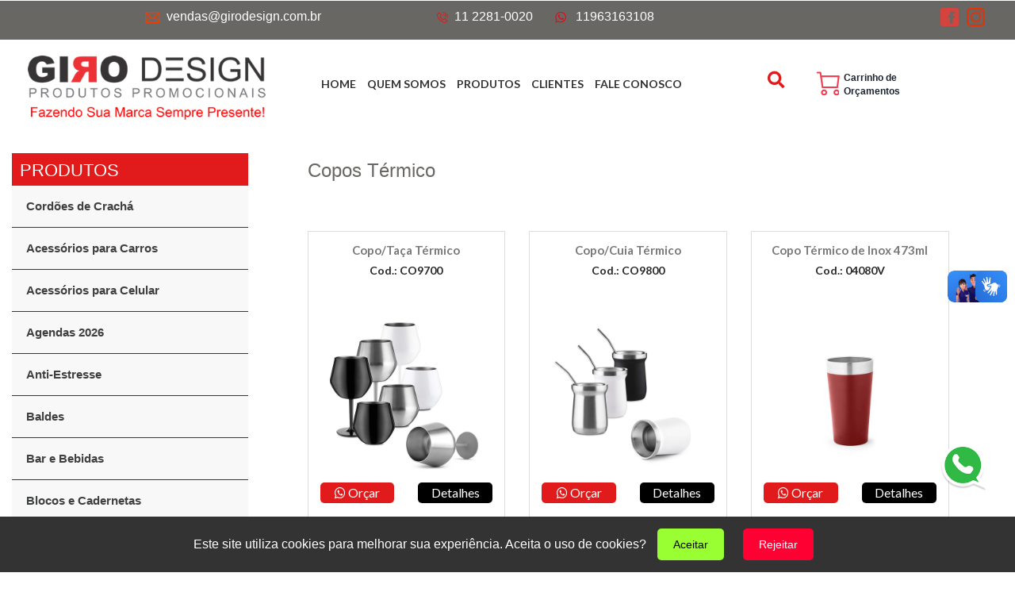

--- FILE ---
content_type: text/html; charset=UTF-8
request_url: https://www.girodesign.com.br/produto/279-copo-termico.html
body_size: 10389
content:
<!DOCTYPE html>
<html dir="ltr" lang="en">
<head>
<meta http-equiv="Content-Type" content="text/html; charset=utf-8" />
<script type="text/javascript">var NREUMQ=NREUMQ||[];NREUMQ.push(["mark","firstbyte",new Date().getTime()]);</script>
<title>Copos Térmico - Giro Design</title>
<meta name="viewport" content="width=device-width, initial-scale=1">
<meta name="theme-color" content="#333">
<meta name="description" content="Categoria Copos Térmico | Giro Design: "/>
<meta name="keywords" content=" Giro Design, "/>
<meta name="url" content="https://www.girodesign.com.br/produto/279-copo-termico.html">
<meta name="revisit-after" CONTENT="5 days ">
<meta name="robots" content="index, follow, all" />
<meta name="Googlebot" content="index, follow, all" />
<meta name="MSNBot" content="index, follow, all"/>
<meta name="InktomiSlurp" content="index, follow, all" />
<meta name="Unknownrobot" content="index, follow, all" />
<link rel="alternate" type="application/txt" href="/robots.txt" />
<link rel="alternate" type="application/xml" href="/sitemap.xml" />
<base href="https://www.girodesign.com.br/">
<!-- Facebook Open Graph -->
<meta property="og:locale" content="pt_BR">
<meta property="og:url" content="https://www.girodesign.com.br/produto/279-copo-termico.html">
<meta property="og:title" content="Giro Design Copos Térmico">
<meta property="og:site_name" content="jppari">
<meta property="og:description" content="Categoria Copos Térmico | Giro Design: ">
<meta property="og:type" content="website">
<meta property="og:image" content="https://www.girodesign.com.br/uploads/girodesign-logotipo.png">
<!-- Twitter Card Tags -->
<meta name="twitter:card" content="summary">
<meta name="twitter:domain" content="https://www.girodesign.com.br/produto/279-copo-termico.html">
<meta name="twitter:title" content="Giro Design Copos Térmico">
<meta name="twitter:description" content="Categoria Copos Térmico | Giro Design: ">
<meta name="twitter:image" content="https://www.girodesign.com.br/uploads/girodesign-logotipo.png" />
<link rel="icon" type="image/png" href="favicon.png" />
<script type="application/x-javascript"> addEventListener("load", function() { setTimeout(hideURLbar, 0); }, false); function hideURLbar(){ window.scrollTo(0,1); } </script>
<link href="css/bootstrap.css" rel='stylesheet' type='text/css' />
<!-- jQuery (necessary for Bootstrap's JavaScript plugins) -->
<!--webfont-->
<link href='https://fonts.googleapis.com/css?family=Lato:100,200,300,400,500,600,700,800,900' rel='stylesheet' type='text/css'>
<link rel="stylesheet" href="https://use.fontawesome.com/releases/v5.15.1/css/all.css">
<script type="text/javascript" src="js/jquery-1.11.1.min.js"></script>
<script type="text/javascript" src="js/hover_pack.js"></script>

<!-- Custom Theme files -->
<link href="css/style.css?V2.24d" rel='stylesheet' type='text/css' />
<link href="lib/font-awesome/css/font-awesome.min.css" rel="stylesheet">
<link href="css/font-awesome.css" rel="stylesheet">
<script type="text/javascript" src="js/oprogramador.js?V1.12"></script>


<script>

(function(i,s,o,g,r,a,m){i['GoogleAnalyticsObject']=r;i[r]=i[r]||function(){
(i[r].q=i[r].q||[]).push(arguments)},i[r].l=1*new Date();a=s.createElement(o),
m=s.getElementsByTagName(o)[0];a.async=1;a.src=g;m.parentNode.insertBefore(a,m)
})(window,document,'script','https://www.google-analytics.com/analytics.js','ga');

ga('create', 'G-Y968B3FGJS', 'auto');
ga('send', 'pageview');

</script>

</head>
<body>
<!--inicio topo-->




<!--inicio topo-->
<div class="header">
	<div class="header_topo">
    <div class="col-md-4">
<img src="images/envelope-icone.png" height="14" alt="" /> &nbsp;<a href="/cdn-cgi/l/email-protection#790f1c171d180a391e100b161d1c0a101e17571a1614571b0b" style="color:#FFF;"><span class="__cf_email__" data-cfemail="0f796a616b6e7c4f68667d606b6a7c666861216c6062216d7d">[email&#160;protected]</span></a>
</div>
<div class="col-md-4">
<img src="images/phone-icone.png" height="14" alt="" /> &nbsp;11 2281-0020 &nbsp;&nbsp;&nbsp;&nbsp;&nbsp;   <img src="images/whatsapp_logo.png" height="14" alt="" /> &nbsp; <a class="_blank" href="https://wa.me/5511963163108?text=Ol�, quero mais informa��es sobre produtos do site Giro Design" target="_blank" style="color:#FFF;">11963163108</a></div>
<div class="col-md-4">
 <a href="https://www.facebook.com/girodesignprodutospromocionais" target="_blank"><img src="images/f1.png" alt="Facebook" height="23" hspace=3 /></a> <a href="https://instagram.com/girodesignbrindes" target="_blank"><img src="images/i1.png" alt="Instagram" height="23" hspace=3 /></a> </div>
    </div>
	<div class="">
		<div class="">
			
<!--<div class="shopping_grid" style="float: right; margin-top: 0px;border:1px solid #000;">-->
<div class="col-md-12" style="border:0px solid #000;">
<div class="col-md-2" style="display:table;padding:20px;">
<a href="index.html"><img src="uploads/girodesign-logotipo.png" alt="Giro Design" title=" Giro Design " width="300" border="0" />
</a>
</div>
<div class="col-md-7 menu-novo" style="padding-top:20px;text-align:right;border:0px solid #000;width:40%;">
<p style="text-align: right"><a href="index">HOME</a> <a href="empresa">QUEM SOMOS</a> <a href="produtos-todos">PRODUTOS</a> <a href="clientes">CLIENTES</a> <a href="contato">FALE CONOSCO</a></p>
</div>
<div class="col-md-1" style="padding-top:40px;text-align:right;">
<div class="showhim"><a href="javascript:void(0)" style="color: #E11B1B;" title="Busca"><i class="fas fa-search fa-lg">&nbsp;</i></a>

<div class="showme search">
<form name="quick_find" action="busca.php" method="get" target="_top">
<table>
<tr>
<td><input type="text" name="palavra" value="" placeholder="Digite sua busca aqui..." onfocus="this.value = '';" onblur="if (this.value == '') {this.value = '';}" style="position: relative; margin: 0; float: left;"></td>
<td><input type="submit" value="" style="margin-left: 4px; position: relative; float: left;"></td>
</tr>
</table>
</form>
</div>
</div>
</div>
<div class="col-md-2" style="padding-top:40px;font-size:0.75em;">
<a href="carrinho">
<img src="images/carrinho-icone.png" border="0" alt="" align="left" hspace="5" /> <strong>Carrinho de Orçamentos</strong>
</a>
</div>
</div>
<!--</div>--><!-- shopping_grid - END -->



		    <div class="clearfix"> </div>
		</div>
	</div>
</div>









<div class="column_center">
  <div class="container" style="width:80%;">
   &nbsp;
    <div class="clearfix"> </div>
  </div>
</div>
<!--fim topo-->
<div class="main">
  <div class="content_top">
  	<div class="container" style="border:0px solid #000;width:100%;">
<!--categorias inicio-->
	   <div class="col-md-3 sidebar_box">

	   	 <div class="sidebar">
<!--PRÓPRIO INÍCIO-->
			<div class="menu_box">
		    <h3 class="menu_head"></h3>
			  <ul class="menu">
								<li class="item1" onclick="javascript:window.location='https://www.girodesign.com.br/produto/284-cordoes-de-cracha.html'"><a href="https://www.girodesign.com.br/produto/284-cordoes-de-cracha.html">Cordões de Crachá <img class="arrow-img" src="images/seta1.png" alt="Cordões de Crachá" align="right" /></a></li>                				
								<li class="item1" onclick="javascript:window.location='https://www.girodesign.com.br/produto/15-acessorios-para-carros.html'"><a href="https://www.girodesign.com.br/produto/15-acessorios-para-carros.html">Acessórios para Carros <img class="arrow-img" src="images/seta1.png" alt="Acessórios para Carros" align="right" /></a></li>                												<li class="item2" onclick="javascript:window.location='https://www.girodesign.com.br/produto/156-acessorios-para-celular.html'"><a href="https://www.girodesign.com.br/produto/156-acessorios-para-celular.html">Acessórios para Celular <img class="arrow-img" src="images/seta1.png" alt="Acessórios para Celular" align="right" /></a></li>                												<li class="item3" onclick="javascript:window.location='https://www.girodesign.com.br/produto/374-agendas-2026.html'"><a href="https://www.girodesign.com.br/produto/374-agendas-2026.html">Agendas 2026 <img class="arrow-img" src="images/seta1.png" alt="Agendas 2026" align="right" /></a></li>                												<li class="item4" onclick="javascript:window.location='https://www.girodesign.com.br/produto/55-antiestresse.html'"><a href="https://www.girodesign.com.br/produto/55-antiestresse.html">Anti-Estresse <img class="arrow-img" src="images/seta1.png" alt="Anti-Estresse" align="right" /></a></li>                												<li class="item5" onclick="javascript:window.location='https://www.girodesign.com.br/produto/168-baldes.html'"><a href="https://www.girodesign.com.br/produto/168-baldes.html">Baldes <img class="arrow-img" src="images/seta1.png" alt="Baldes" align="right" /></a></li>                												<li class="item6" onclick="javascript:window.location='https://www.girodesign.com.br/produto/16-bar-e-bebidas.html'"><a href="https://www.girodesign.com.br/produto/16-bar-e-bebidas.html">Bar e Bebidas <img class="arrow-img" src="images/seta1.png" alt="Bar e Bebidas" align="right" /></a></li>                												<li class="item7" onclick="javascript:window.location='https://www.girodesign.com.br/produto/17-blocos-e-cadernetas.html'"><a href="https://www.girodesign.com.br/produto/17-blocos-e-cadernetas.html">Blocos e Cadernetas <img class="arrow-img" src="images/seta1.png" alt="Blocos e Cadernetas" align="right" /></a></li>                												<li class="item8" onclick="javascript:window.location='https://www.girodesign.com.br/produto/127-bolsas-personalizadas.html'"><a href="https://www.girodesign.com.br/produto/127-bolsas-personalizadas.html">Bolsas Personalizadas <img class="arrow-img" src="images/seta1.png" alt="Bolsas Personalizadas" align="right" /></a></li>                												<li class="item9" onclick="javascript:window.location='https://www.girodesign.com.br/produto/111-bolsas-termicas.html'"><a href="https://www.girodesign.com.br/produto/111-bolsas-termicas.html">Bolsas Térmicas <img class="arrow-img" src="images/seta1.png" alt="Bolsas Térmicas" align="right" /></a></li>                												<li class="item10" onclick="javascript:window.location='https://www.girodesign.com.br/produto/85-bones.html'"><a href="https://www.girodesign.com.br/produto/85-bones.html">Bonés <img class="arrow-img" src="images/seta1.png" alt="Bonés" align="right" /></a></li>                												<li class="item11" onclick="javascript:window.location='https://www.girodesign.com.br/produto/65-caixas-de-som.html'"><a href="https://www.girodesign.com.br/produto/65-caixas-de-som.html">Caixas de Som <img class="arrow-img" src="images/seta1.png" alt="Caixas de Som" align="right" /></a></li>                												<li class="item12" onclick="javascript:window.location='https://www.girodesign.com.br/produto/86-caixas-personalizadas.html'"><a href="https://www.girodesign.com.br/produto/86-caixas-personalizadas.html">Caixas Personalizadas <img class="arrow-img" src="images/seta1.png" alt="Caixas Personalizadas" align="right" /></a></li>                												<li class="item13" onclick="javascript:window.location='https://www.girodesign.com.br/produto/18-calculadoras.html'"><a href="https://www.girodesign.com.br/produto/18-calculadoras.html">Calculadoras <img class="arrow-img" src="images/seta1.png" alt="Calculadoras" align="right" /></a></li>                												<li class="item14" onclick="javascript:window.location='https://www.girodesign.com.br/produto/148-canecas.html'"><a href="https://www.girodesign.com.br/produto/148-canecas.html">Canecas <img class="arrow-img" src="images/seta1.png" alt="Canecas" align="right" /></a></li>                												<li class="item15" onclick="javascript:window.location='https://www.girodesign.com.br/produto/19-canetas.html'"><a href="https://www.girodesign.com.br/produto/19-canetas.html">Canetas <img class="arrow-img" src="images/seta1.png" alt="Canetas" align="right" /></a></li>                												<li class="item16" onclick="javascript:window.location='https://www.girodesign.com.br/produto/405-carnaval.html'"><a href="https://www.girodesign.com.br/produto/405-carnaval.html">Carnaval <img class="arrow-img" src="images/seta1.png" alt="Carnaval" align="right" /></a></li>                												<li class="item17" onclick="javascript:window.location='https://www.girodesign.com.br/produto/20-carregadores-power-bank.html'"><a href="https://www.girodesign.com.br/produto/20-carregadores-power-bank.html">Carregadores Power Bank <img class="arrow-img" src="images/seta1.png" alt="Carregadores Power Bank" align="right" /></a></li>                												<li class="item18" onclick="javascript:window.location='https://www.girodesign.com.br/produto/21-carteiras-e-porta-documentos.html'"><a href="https://www.girodesign.com.br/produto/21-carteiras-e-porta-documentos.html">Carteiras e Porta Documentos <img class="arrow-img" src="images/seta1.png" alt="Carteiras e Porta Documentos" align="right" /></a></li>                												<li class="item19" onclick="javascript:window.location='https://www.girodesign.com.br/produto/83-chapeus.html'"><a href="https://www.girodesign.com.br/produto/83-chapeus.html">Chapéus <img class="arrow-img" src="images/seta1.png" alt="Chapéus" align="right" /></a></li>                												<li class="item20" onclick="javascript:window.location='https://www.girodesign.com.br/produto/3-chaveiros.html'"><a href="https://www.girodesign.com.br/produto/3-chaveiros.html">Chaveiros <img class="arrow-img" src="images/seta1.png" alt="Chaveiros" align="right" /></a></li>                												<li class="item21" onclick="javascript:window.location='https://www.girodesign.com.br/produto/100-chinelos-personalizados.html'"><a href="https://www.girodesign.com.br/produto/100-chinelos-personalizados.html">Chinelos Personalizados <img class="arrow-img" src="images/seta1.png" alt="Chinelos Personalizados" align="right" /></a></li>                												<li class="item22" onclick="javascript:window.location='https://www.girodesign.com.br/produto/23-conjuntos-executivos.html'"><a href="https://www.girodesign.com.br/produto/23-conjuntos-executivos.html">Conjuntos Executivos <img class="arrow-img" src="images/seta1.png" alt="Conjuntos Executivos" align="right" /></a></li>                												<li class="item23" onclick="javascript:window.location='https://www.girodesign.com.br/produto/103-cooler.html'"><a href="https://www.girodesign.com.br/produto/103-cooler.html">Cooler <img class="arrow-img" src="images/seta1.png" alt="Cooler" align="right" /></a></li>                												<li class="item24" onclick="javascript:window.location='https://www.girodesign.com.br/produto/149-copos.html'"><a href="https://www.girodesign.com.br/produto/149-copos.html">Copos <img class="arrow-img" src="images/seta1.png" alt="Copos" align="right" /></a></li>                												<li class="item25" onclick="javascript:window.location='https://www.girodesign.com.br/produto/279-copos-termico.html'"><a href="https://www.girodesign.com.br/produto/279-copos-termico.html">Copos Térmico <img class="arrow-img" src="images/seta1.png" alt="Copos Térmico" align="right" /></a></li>                												<li class="item26" onclick="javascript:window.location='https://www.girodesign.com.br/produto/24-cozinha.html'"><a href="https://www.girodesign.com.br/produto/24-cozinha.html">Cozinha <img class="arrow-img" src="images/seta1.png" alt="Cozinha" align="right" /></a></li>                												<li class="item27" onclick="javascript:window.location='https://www.girodesign.com.br/produto/84-cuidados-pessoais.html'"><a href="https://www.girodesign.com.br/produto/84-cuidados-pessoais.html">Cuidados Pessoais <img class="arrow-img" src="images/seta1.png" alt="Cuidados Pessoais" align="right" /></a></li>                												<li class="item28" onclick="javascript:window.location='https://www.girodesign.com.br/produto/423-dia-da-mulher.html'"><a href="https://www.girodesign.com.br/produto/423-dia-da-mulher.html">Dia da Mulher <img class="arrow-img" src="images/seta1.png" alt="Dia da Mulher" align="right" /></a></li>                												<li class="item29" onclick="javascript:window.location='https://www.girodesign.com.br/produto/356-dia-das-maes.html'"><a href="https://www.girodesign.com.br/produto/356-dia-das-maes.html">Dia Das Mães <img class="arrow-img" src="images/seta1.png" alt="Dia Das Mães" align="right" /></a></li>                												<li class="item30" onclick="javascript:window.location='https://www.girodesign.com.br/produto/486-dia-dos-pais.html'"><a href="https://www.girodesign.com.br/produto/486-dia-dos-pais.html">Dia dos Pais <img class="arrow-img" src="images/seta1.png" alt="Dia dos Pais" align="right" /></a></li>                												<li class="item31" onclick="javascript:window.location='https://www.girodesign.com.br/produto/26-diversos.html'"><a href="https://www.girodesign.com.br/produto/26-diversos.html">Diversos <img class="arrow-img" src="images/seta1.png" alt="Diversos" align="right" /></a></li>                												<li class="item32" onclick="javascript:window.location='https://www.girodesign.com.br/produto/7-escritorio.html'"><a href="https://www.girodesign.com.br/produto/7-escritorio.html">Escritório <img class="arrow-img" src="images/seta1.png" alt="Escritório" align="right" /></a></li>                												<li class="item33" onclick="javascript:window.location='https://www.girodesign.com.br/produto/93-esporte-e-saude.html'"><a href="https://www.girodesign.com.br/produto/93-esporte-e-saude.html">Esporte e Saúde <img class="arrow-img" src="images/seta1.png" alt="Esporte e Saúde" align="right" /></a></li>                												<li class="item34" onclick="javascript:window.location='https://www.girodesign.com.br/produto/46-estojos.html'"><a href="https://www.girodesign.com.br/produto/46-estojos.html">Estojos <img class="arrow-img" src="images/seta1.png" alt="Estojos" align="right" /></a></li>                												<li class="item35" onclick="javascript:window.location='https://www.girodesign.com.br/produto/27-ferramentas.html'"><a href="https://www.girodesign.com.br/produto/27-ferramentas.html">Ferramentas <img class="arrow-img" src="images/seta1.png" alt="Ferramentas" align="right" /></a></li>                												<li class="item36" onclick="javascript:window.location='https://www.girodesign.com.br/produto/28-fones-de-ouvido.html'"><a href="https://www.girodesign.com.br/produto/28-fones-de-ouvido.html">Fones de Ouvido <img class="arrow-img" src="images/seta1.png" alt="Fones de Ouvido" align="right" /></a></li>                												<li class="item37" onclick="javascript:window.location='https://www.girodesign.com.br/produto/157-garrafas-termicas.html'"><a href="https://www.girodesign.com.br/produto/157-garrafas-termicas.html">Garrafas Térmicas <img class="arrow-img" src="images/seta1.png" alt="Garrafas Térmicas" align="right" /></a></li>                												<li class="item38" onclick="javascript:window.location='https://www.girodesign.com.br/produto/13-guardachuvas.html'"><a href="https://www.girodesign.com.br/produto/13-guardachuvas.html">Guarda-Chuvas <img class="arrow-img" src="images/seta1.png" alt="Guarda-Chuvas" align="right" /></a></li>                												<li class="item39" onclick="javascript:window.location='https://www.girodesign.com.br/produto/30-informatica-e-telefonia.html'"><a href="https://www.girodesign.com.br/produto/30-informatica-e-telefonia.html">Informática e Telefonia <img class="arrow-img" src="images/seta1.png" alt="Informática e Telefonia" align="right" /></a></li>                												<li class="item40" onclick="javascript:window.location='https://www.girodesign.com.br/produto/165-kit-boas-vindas.html'"><a href="https://www.girodesign.com.br/produto/165-kit-boas-vindas.html">Kit Boas Vindas <img class="arrow-img" src="images/seta1.png" alt="Kit Boas Vindas" align="right" /></a></li>                												<li class="item41" onclick="javascript:window.location='https://www.girodesign.com.br/produto/98-kit-cafe.html'"><a href="https://www.girodesign.com.br/produto/98-kit-cafe.html">Kit Café <img class="arrow-img" src="images/seta1.png" alt="Kit Café" align="right" /></a></li>                												<li class="item42" onclick="javascript:window.location='https://www.girodesign.com.br/produto/153-kit-churrasco.html'"><a href="https://www.girodesign.com.br/produto/153-kit-churrasco.html">Kit Churrasco <img class="arrow-img" src="images/seta1.png" alt="Kit Churrasco" align="right" /></a></li>                												<li class="item43" onclick="javascript:window.location='https://www.girodesign.com.br/produto/154-kit-queijo.html'"><a href="https://www.girodesign.com.br/produto/154-kit-queijo.html">Kit Queijo <img class="arrow-img" src="images/seta1.png" alt="Kit Queijo" align="right" /></a></li>                												<li class="item44" onclick="javascript:window.location='https://www.girodesign.com.br/produto/51-lancheiras.html'"><a href="https://www.girodesign.com.br/produto/51-lancheiras.html">Lancheiras <img class="arrow-img" src="images/seta1.png" alt="Lancheiras" align="right" /></a></li>                												<li class="item45" onclick="javascript:window.location='https://www.girodesign.com.br/produto/31-lanternas-e-luminarias.html'"><a href="https://www.girodesign.com.br/produto/31-lanternas-e-luminarias.html">Lanternas e Luminárias <img class="arrow-img" src="images/seta1.png" alt="Lanternas e Luminárias" align="right" /></a></li>                												<li class="item46" onclick="javascript:window.location='https://www.girodesign.com.br/produto/32-lapis-e-lapiseiras.html'"><a href="https://www.girodesign.com.br/produto/32-lapis-e-lapiseiras.html">Lápis e Lapiseiras <img class="arrow-img" src="images/seta1.png" alt="Lápis e Lapiseiras" align="right" /></a></li>                												<li class="item47" onclick="javascript:window.location='https://www.girodesign.com.br/produto/33-linha-ecologica.html'"><a href="https://www.girodesign.com.br/produto/33-linha-ecologica.html">Linha Ecológica <img class="arrow-img" src="images/seta1.png" alt="Linha Ecológica" align="right" /></a></li>                												<li class="item48" onclick="javascript:window.location='https://www.girodesign.com.br/produto/34-linha-feminina.html'"><a href="https://www.girodesign.com.br/produto/34-linha-feminina.html">Linha Feminina <img class="arrow-img" src="images/seta1.png" alt="Linha Feminina" align="right" /></a></li>                												<li class="item49" onclick="javascript:window.location='https://www.girodesign.com.br/produto/35-linha-masculina.html'"><a href="https://www.girodesign.com.br/produto/35-linha-masculina.html">Linha Masculina <img class="arrow-img" src="images/seta1.png" alt="Linha Masculina" align="right" /></a></li>                												<li class="item50" onclick="javascript:window.location='https://www.girodesign.com.br/produto/8-materiais-escolares.html'"><a href="https://www.girodesign.com.br/produto/8-materiais-escolares.html">Materiais Escolares <img class="arrow-img" src="images/seta1.png" alt="Materiais Escolares" align="right" /></a></li>                												<li class="item51" onclick="javascript:window.location='https://www.girodesign.com.br/produto/10-mochilas-e-malas.html'"><a href="https://www.girodesign.com.br/produto/10-mochilas-e-malas.html">Mochilas e Malas <img class="arrow-img" src="images/seta1.png" alt="Mochilas e Malas" align="right" /></a></li>                												<li class="item52" onclick="javascript:window.location='https://www.girodesign.com.br/produto/52-necessaires.html'"><a href="https://www.girodesign.com.br/produto/52-necessaires.html">Necessaires <img class="arrow-img" src="images/seta1.png" alt="Necessaires" align="right" /></a></li>                												<li class="item53" onclick="javascript:window.location='https://www.girodesign.com.br/produto/36-pastas.html'"><a href="https://www.girodesign.com.br/produto/36-pastas.html">Pastas <img class="arrow-img" src="images/seta1.png" alt="Pastas" align="right" /></a></li>                												<li class="item54" onclick="javascript:window.location='https://www.girodesign.com.br/produto/37-pen-drives.html'"><a href="https://www.girodesign.com.br/produto/37-pen-drives.html">Pen Drives <img class="arrow-img" src="images/seta1.png" alt="Pen Drives" align="right" /></a></li>                												<li class="item55" onclick="javascript:window.location='https://www.girodesign.com.br/produto/155-petisqueiras.html'"><a href="https://www.girodesign.com.br/produto/155-petisqueiras.html">Petisqueiras <img class="arrow-img" src="images/seta1.png" alt="Petisqueiras" align="right" /></a></li>                												<li class="item56" onclick="javascript:window.location='https://www.girodesign.com.br/produto/339-pets.html'"><a href="https://www.girodesign.com.br/produto/339-pets.html">Pets <img class="arrow-img" src="images/seta1.png" alt="Pets" align="right" /></a></li>                												<li class="item57" onclick="javascript:window.location='https://www.girodesign.com.br/produto/38-porta-canetas.html'"><a href="https://www.girodesign.com.br/produto/38-porta-canetas.html">Porta Canetas <img class="arrow-img" src="images/seta1.png" alt="Porta Canetas" align="right" /></a></li>                												<li class="item58" onclick="javascript:window.location='https://www.girodesign.com.br/produto/39-porta-retratos.html'"><a href="https://www.girodesign.com.br/produto/39-porta-retratos.html">Porta Retratos <img class="arrow-img" src="images/seta1.png" alt="Porta Retratos" align="right" /></a></li>                												<li class="item59" onclick="javascript:window.location='https://www.girodesign.com.br/produto/40-relogios.html'"><a href="https://www.girodesign.com.br/produto/40-relogios.html">Relógios <img class="arrow-img" src="images/seta1.png" alt="Relógios" align="right" /></a></li>                												<li class="item60" onclick="javascript:window.location='https://www.girodesign.com.br/produto/12-sacolas.html'"><a href="https://www.girodesign.com.br/produto/12-sacolas.html">Sacolas <img class="arrow-img" src="images/seta1.png" alt="Sacolas" align="right" /></a></li>                												<li class="item61" onclick="javascript:window.location='https://www.girodesign.com.br/produto/41-squeezes-e-garrafas.html'"><a href="https://www.girodesign.com.br/produto/41-squeezes-e-garrafas.html">Squeezes e Garrafas <img class="arrow-img" src="images/seta1.png" alt="Squeezes e Garrafas" align="right" /></a></li>                												<li class="item62" onclick="javascript:window.location='https://www.girodesign.com.br/produto/152-tabuas.html'"><a href="https://www.girodesign.com.br/produto/152-tabuas.html">Tábuas <img class="arrow-img" src="images/seta1.png" alt="Tábuas" align="right" /></a></li>                												<li class="item63" onclick="javascript:window.location='https://www.girodesign.com.br/produto/14-tecnologia.html'"><a href="https://www.girodesign.com.br/produto/14-tecnologia.html">Tecnologia <img class="arrow-img" src="images/seta1.png" alt="Tecnologia" align="right" /></a></li>                												<li class="item64" onclick="javascript:window.location='https://www.girodesign.com.br/produto/310-umidificadores.html'"><a href="https://www.girodesign.com.br/produto/310-umidificadores.html">Umidificadores <img class="arrow-img" src="images/seta1.png" alt="Umidificadores" align="right" /></a></li>                												<li class="item65" onclick="javascript:window.location='https://www.girodesign.com.br/produto/108-verao-e-praia.html'"><a href="https://www.girodesign.com.br/produto/108-verao-e-praia.html">Verão e Praia <img class="arrow-img" src="images/seta1.png" alt="Verão e Praia" align="right" /></a></li>                												<li class="item66" onclick="javascript:window.location='https://www.girodesign.com.br/produto/99-vestuario.html'"><a href="https://www.girodesign.com.br/produto/99-vestuario.html">Vestuário <img class="arrow-img" src="images/seta1.png" alt="Vestuário" align="right" /></a></li>                							</ul>
		</div>
<!--PRÓPRIO FIM-->


<!--SEGMENTOS INÍCIO-->
<div class="menu_box">
		    <h3 class="menu_head2"></h3>
			  <ul class="menu">
<!--PRÓPRIO INICIO-->
<!--PRÓPRIO FIM-->
<!--GUIA DOS BRINDES INÍCIO-->
				<li class="item1" onclick="javascript:window.location='https://www.girodesign.com.br/segmento/alimentacao.html'"><a href="https://www.girodesign.com.br/segmento/alimentacao.html">Alimentação <img class="arrow-img" src="images/seta1.png" alt="Alimentação" align="right" /></a></li>				<li class="item2" onclick="javascript:window.location='https://www.girodesign.com.br/segmento/bancos.html'"><a href="https://www.girodesign.com.br/segmento/bancos.html">Bancos <img class="arrow-img" src="images/seta1.png" alt="Bancos" align="right" /></a></li>				<li class="item3" onclick="javascript:window.location='https://www.girodesign.com.br/segmento/brinquedos.html'"><a href="https://www.girodesign.com.br/segmento/brinquedos.html">Brinquedos <img class="arrow-img" src="images/seta1.png" alt="Brinquedos" align="right" /></a></li>				<li class="item4" onclick="javascript:window.location='https://www.girodesign.com.br/segmento/carnaval.html'"><a href="https://www.girodesign.com.br/segmento/carnaval.html">Carnaval <img class="arrow-img" src="images/seta1.png" alt="Carnaval" align="right" /></a></li>				<li class="item5" onclick="javascript:window.location='https://www.girodesign.com.br/segmento/cipa.html'"><a href="https://www.girodesign.com.br/segmento/cipa.html">Cipa <img class="arrow-img" src="images/seta1.png" alt="Cipa" align="right" /></a></li>				<li class="item6" onclick="javascript:window.location='https://www.girodesign.com.br/segmento/comunicacao.html'"><a href="https://www.girodesign.com.br/segmento/comunicacao.html">Comunicação <img class="arrow-img" src="images/seta1.png" alt="Comunicação" align="right" /></a></li>				<li class="item7" onclick="javascript:window.location='https://www.girodesign.com.br/segmento/dia-das-maes.html'"><a href="https://www.girodesign.com.br/segmento/dia-das-maes.html">Dia das Mães <img class="arrow-img" src="images/seta1.png" alt="Dia das Mães" align="right" /></a></li>				<li class="item8" onclick="javascript:window.location='https://www.girodesign.com.br/segmento/dia-dos-pais.html'"><a href="https://www.girodesign.com.br/segmento/dia-dos-pais.html">Dia dos Pais <img class="arrow-img" src="images/seta1.png" alt="Dia dos Pais" align="right" /></a></li>				<li class="item9" onclick="javascript:window.location='https://www.girodesign.com.br/segmento/dia-internacional-da-mulher.html'"><a href="https://www.girodesign.com.br/segmento/dia-internacional-da-mulher.html">Dia Internacional da Mulher <img class="arrow-img" src="images/seta1.png" alt="Dia Internacional da Mulher" align="right" /></a></li>				<li class="item10" onclick="javascript:window.location='https://www.girodesign.com.br/segmento/escolas.html'"><a href="https://www.girodesign.com.br/segmento/escolas.html">Escolas <img class="arrow-img" src="images/seta1.png" alt="Escolas" align="right" /></a></li>				<li class="item11" onclick="javascript:window.location='https://www.girodesign.com.br/segmento/feiras-e-eventos.html'"><a href="https://www.girodesign.com.br/segmento/feiras-e-eventos.html">Feiras e Eventos <img class="arrow-img" src="images/seta1.png" alt="Feiras e Eventos" align="right" /></a></li>				<li class="item12" onclick="javascript:window.location='https://www.girodesign.com.br/segmento/laboratorios.html'"><a href="https://www.girodesign.com.br/segmento/laboratorios.html">Laboratórios <img class="arrow-img" src="images/seta1.png" alt="Laboratórios" align="right" /></a></li>				<li class="item13" onclick="javascript:window.location='https://www.girodesign.com.br/segmento/natal.html'"><a href="https://www.girodesign.com.br/segmento/natal.html">Natal <img class="arrow-img" src="images/seta1.png" alt="Natal" align="right" /></a></li>				<li class="item14" onclick="javascript:window.location='https://www.girodesign.com.br/segmento/natal-e-ano-novo.html'"><a href="https://www.girodesign.com.br/segmento/natal-e-ano-novo.html">Natal e ano novo <img class="arrow-img" src="images/seta1.png" alt="Natal e ano novo" align="right" /></a></li>				<li class="item15" onclick="javascript:window.location='https://www.girodesign.com.br/segmento/novembro-azul.html'"><a href="https://www.girodesign.com.br/segmento/novembro-azul.html">Novembro Azul <img class="arrow-img" src="images/seta1.png" alt="Novembro Azul" align="right" /></a></li>				<li class="item16" onclick="javascript:window.location='https://www.girodesign.com.br/segmento/outubro-rosa.html'"><a href="https://www.girodesign.com.br/segmento/outubro-rosa.html">Outubro Rosa <img class="arrow-img" src="images/seta1.png" alt="Outubro Rosa" align="right" /></a></li>				<li class="item17" onclick="javascript:window.location='https://www.girodesign.com.br/segmento/turismo.html'"><a href="https://www.girodesign.com.br/segmento/turismo.html">Turismo <img class="arrow-img" src="images/seta1.png" alt="Turismo" align="right" /></a></li><!--GUIA DOS BRINDES FIM-->
			</ul>
		</div>
<!--SEGMENTOS FIM-->

				<!--initiate accordion-->
		<script data-cfasync="false" src="/cdn-cgi/scripts/5c5dd728/cloudflare-static/email-decode.min.js"></script><script type="text/javascript">
			$(function() {
			    var menu_ul = $('.menu > li > ul'),
			        menu_a  = $('.menu > li > a');
			    menu_ul.hide();
			    menu_a.click(function(e) {
			        e.preventDefault();
			        if(!$(this).hasClass('active')) {
			            menu_a.removeClass('active');
			            menu_ul.filter(':visible').slideUp('normal');
			            $(this).addClass('active').next().stop(true,true).slideDown('normal');
			        } else {
			            $(this).removeClass('active');
			            $(this).next().stop(true,true).slideUp('normal');
			        }
			    });

			});
		</script>
       </div>

	   </div>
<!--categorias fim--><div class="col-md-9">


<div class="col-md-12  meio_pagina content_right ">




<div class="produtos-titulo"> Copos Térmico</div>
    <div class="col-md-12" style="border:0px solid #444444;">

<div class="top_grid2">
<!--PRODUTOS PRÓPRIOS -->
<!--FIM - PRODUTOS PRÓPRIOS -->
<!--PRODUTOS GUIA DOS BRINDES -->
<div class="col-md-4 col-sm-4 "  style="width:33%;;height:405px;padding-top:25px;padding-bottom:35px;">
	<!--<section>-->

			<div class="grid_1" style="height:390px;border:1px solid #DDDDDD;">
				<a href="brinde/17468-copo-taca-termico.html"><div class="grid_3" style="height:110px;">
				<p>
				Copo/Taça Térmico				</p>
				<p><small>Cod.: CO9700</small></p>
				</div>
				<div class="b-link-stroke b-animate-go  thickbox text-center" style="width:100%;min-height:200px;">
				<center>
				<img src="https://www.guiadosbrindes.com.br/brindes/uploads/produtos/grande//co9700-copo-taca-termico-1767792978.webp" class="img-responsive" style="max-height:200px;" alt="Copo/Taça Térmico" title="Copo/Taça Térmico" border="0" />
				</center>
				</div></a>
                <div class="col-md-12 col-sm-12" style="text-align:center;">
                                </div>
                				<div class="col-md-6 col-sm-6" >
				<a href="https://wa.me/5511963163108?text=*Produto:* Copo/Taça Térmico%0A*Quantidade* 10%0A*Link* https://www.girodesign.com.br/brinde/17468-copo-taca-termico.html" class="header_menu_btn_pq"><i class="fa fa-whatsapp" style="color:#FFF;"></i> Or&ccedil;ar</a>
				</div>
				<div class="col-md-6 col-sm-6" >
				<a href="brinde/17468-copo-taca-termico.html" class="header_menu_btn_pq2">Detalhes</a>
				</div>

			</div>

   <!--	</section>-->
</div>
<div class="col-md-4 col-sm-4 "  style="width:33%;;height:405px;padding-top:25px;padding-bottom:35px;">
	<!--<section>-->

			<div class="grid_1" style="height:390px;border:1px solid #DDDDDD;">
				<a href="brinde/17462-copo-cuia-termico.html"><div class="grid_3" style="height:110px;">
				<p>
				Copo/Cuia Térmico				</p>
				<p><small>Cod.: CO9800</small></p>
				</div>
				<div class="b-link-stroke b-animate-go  thickbox text-center" style="width:100%;min-height:200px;">
				<center>
				<img src="https://www.guiadosbrindes.com.br/brindes/uploads/produtos/grande//co9800-copo-cuia-termico-1766409557.jpg" class="img-responsive" style="max-height:200px;" alt="Copo/Cuia Térmico" title="Copo/Cuia Térmico" border="0" />
				</center>
				</div></a>
                <div class="col-md-12 col-sm-12" style="text-align:center;">
                                </div>
                				<div class="col-md-6 col-sm-6" >
				<a href="https://wa.me/5511963163108?text=*Produto:* Copo/Cuia Térmico%0A*Quantidade* 10%0A*Link* https://www.girodesign.com.br/brinde/17462-copo-cuia-termico.html" class="header_menu_btn_pq"><i class="fa fa-whatsapp" style="color:#FFF;"></i> Or&ccedil;ar</a>
				</div>
				<div class="col-md-6 col-sm-6" >
				<a href="brinde/17462-copo-cuia-termico.html" class="header_menu_btn_pq2">Detalhes</a>
				</div>

			</div>

   <!--	</section>-->
</div>
<div class="col-md-4 col-sm-4 "  style="width:33%;;height:405px;padding-top:25px;padding-bottom:35px;">
	<!--<section>-->

			<div class="grid_1" style="height:390px;border:1px solid #DDDDDD;">
				<a href="brinde/17306-copo-termico-de-inox-473ml.html"><div class="grid_3" style="height:110px;">
				<p>
				Copo Térmico de Inox 473ml				</p>
				<p><small>Cod.: 04080V</small></p>
				</div>
				<div class="b-link-stroke b-animate-go  thickbox text-center" style="width:100%;min-height:200px;">
				<center>
				<img src="https://www.guiadosbrindes.com.br/brindes/uploads/produtos/grande//04080v-copo-termico-de-inox-473ml-1763129946.webp" class="img-responsive" style="max-height:200px;" alt="Copo Térmico de Inox 473ml" title="Copo Térmico de Inox 473ml" border="0" />
				</center>
				</div></a>
                <div class="col-md-12 col-sm-12" style="text-align:center;">
                                </div>
                				<div class="col-md-6 col-sm-6" >
				<a href="https://wa.me/5511963163108?text=*Produto:* Copo Térmico de Inox 473ml%0A*Quantidade* 10%0A*Link* https://www.girodesign.com.br/brinde/17306-copo-termico-de-inox-473ml.html" class="header_menu_btn_pq"><i class="fa fa-whatsapp" style="color:#FFF;"></i> Or&ccedil;ar</a>
				</div>
				<div class="col-md-6 col-sm-6" >
				<a href="brinde/17306-copo-termico-de-inox-473ml.html" class="header_menu_btn_pq2">Detalhes</a>
				</div>

			</div>

   <!--	</section>-->
</div>
<div class="col-md-4 col-sm-4 "  style="width:33%;;height:405px;padding-top:25px;padding-bottom:35px;">
	<!--<section>-->

			<div class="grid_1" style="height:390px;border:1px solid #DDDDDD;">
				<a href="brinde/17080-copo-termico-500ml.html"><div class="grid_3" style="height:110px;">
				<p>
				COPO TÉRMICO 500ML				</p>
				<p><small>Cod.: 09172</small></p>
				</div>
				<div class="b-link-stroke b-animate-go  thickbox text-center" style="width:100%;min-height:200px;">
				<center>
				<img src="https://www.guiadosbrindes.com.br/brindes/uploads/produtos/grande/copos-termico/09172-copo-termico-500ml-10564249662.webp" class="img-responsive" style="max-height:200px;" alt="COPO TÉRMICO 500ML" title="COPO TÉRMICO 500ML" border="0" />
				</center>
				</div></a>
                <div class="col-md-12 col-sm-12" style="text-align:center;">
                                </div>
                				<div class="col-md-6 col-sm-6" >
				<a href="https://wa.me/5511963163108?text=*Produto:* COPO TÉRMICO 500ML%0A*Quantidade* 10%0A*Link* https://www.girodesign.com.br/brinde/17080-copo-termico-500ml.html" class="header_menu_btn_pq"><i class="fa fa-whatsapp" style="color:#FFF;"></i> Or&ccedil;ar</a>
				</div>
				<div class="col-md-6 col-sm-6" >
				<a href="brinde/17080-copo-termico-500ml.html" class="header_menu_btn_pq2">Detalhes</a>
				</div>

			</div>

   <!--	</section>-->
</div>
<div class="col-md-4 col-sm-4 "  style="width:33%;;height:405px;padding-top:25px;padding-bottom:35px;">
	<!--<section>-->

			<div class="grid_1" style="height:390px;border:1px solid #DDDDDD;">
				<a href="brinde/16509-copo-termico-branco-450-ml.html"><div class="grid_3" style="height:110px;">
				<p>
				COPO TÉRMICO BRANCO - 450 ML				</p>
				<p><small>Cod.: IC-03400</small></p>
				</div>
				<div class="b-link-stroke b-animate-go  thickbox text-center" style="width:100%;min-height:200px;">
				<center>
				<img src="https://www.guiadosbrindes.com.br/brindes/uploads/produtos/grande/copos-termico/ic-03400-copo-termico-branco-450-ml-1757340706.webp" class="img-responsive" style="max-height:200px;" alt="COPO TÉRMICO BRANCO - 450 ML" title="COPO TÉRMICO BRANCO - 450 ML" border="0" />
				</center>
				</div></a>
                <div class="col-md-12 col-sm-12" style="text-align:center;">
                                </div>
                				<div class="col-md-6 col-sm-6" >
				<a href="https://wa.me/5511963163108?text=*Produto:* COPO TÉRMICO BRANCO - 450 ML%0A*Quantidade* 10%0A*Link* https://www.girodesign.com.br/brinde/16509-copo-termico-branco-450-ml.html" class="header_menu_btn_pq"><i class="fa fa-whatsapp" style="color:#FFF;"></i> Or&ccedil;ar</a>
				</div>
				<div class="col-md-6 col-sm-6" >
				<a href="brinde/16509-copo-termico-branco-450-ml.html" class="header_menu_btn_pq2">Detalhes</a>
				</div>

			</div>

   <!--	</section>-->
</div>
<div class="col-md-4 col-sm-4 "  style="width:33%;;height:405px;padding-top:25px;padding-bottom:35px;">
	<!--<section>-->

			<div class="grid_1" style="height:390px;border:1px solid #DDDDDD;">
				<a href="brinde/16371-copo-termico-600ml.html"><div class="grid_3" style="height:110px;">
				<p>
				COPO TÉRMICO 600ML				</p>
				<p><small>Cod.: 08340</small></p>
				</div>
				<div class="b-link-stroke b-animate-go  thickbox text-center" style="width:100%;min-height:200px;">
				<center>
				<img src="https://www.guiadosbrindes.com.br/brindes/uploads/produtos/grande/copos-termico/08340-copo-termico-600ml-1755697042.webp" class="img-responsive" style="max-height:200px;" alt="COPO TÉRMICO 600ML" title="COPO TÉRMICO 600ML" border="0" />
				</center>
				</div></a>
                <div class="col-md-12 col-sm-12" style="text-align:center;">
                                </div>
                				<div class="col-md-6 col-sm-6" >
				<a href="https://wa.me/5511963163108?text=*Produto:* COPO TÉRMICO 600ML%0A*Quantidade* 10%0A*Link* https://www.girodesign.com.br/brinde/16371-copo-termico-600ml.html" class="header_menu_btn_pq"><i class="fa fa-whatsapp" style="color:#FFF;"></i> Or&ccedil;ar</a>
				</div>
				<div class="col-md-6 col-sm-6" >
				<a href="brinde/16371-copo-termico-600ml.html" class="header_menu_btn_pq2">Detalhes</a>
				</div>

			</div>

   <!--	</section>-->
</div>
<div class="col-md-4 col-sm-4 "  style="width:33%;;height:405px;padding-top:25px;padding-bottom:35px;">
	<!--<section>-->

			<div class="grid_1" style="height:390px;border:1px solid #DDDDDD;">
				<a href="brinde/16157-copo-termico.html"><div class="grid_3" style="height:110px;">
				<p>
				Copo Térmico				</p>
				<p><small>Cod.: CA8400P</small></p>
				</div>
				<div class="b-link-stroke b-animate-go  thickbox text-center" style="width:100%;min-height:200px;">
				<center>
				<img src="https://www.guiadosbrindes.com.br/brindes/uploads/produtos/grande/copos-termico/ca8400p-copo-termico-7017646816.webp" class="img-responsive" style="max-height:200px;" alt="Copo Térmico" title="Copo Térmico" border="0" />
				</center>
				</div></a>
                <div class="col-md-12 col-sm-12" style="text-align:center;">
                                </div>
                				<div class="col-md-6 col-sm-6" >
				<a href="https://wa.me/5511963163108?text=*Produto:* Copo Térmico%0A*Quantidade* 10%0A*Link* https://www.girodesign.com.br/brinde/16157-copo-termico.html" class="header_menu_btn_pq"><i class="fa fa-whatsapp" style="color:#FFF;"></i> Or&ccedil;ar</a>
				</div>
				<div class="col-md-6 col-sm-6" >
				<a href="brinde/16157-copo-termico.html" class="header_menu_btn_pq2">Detalhes</a>
				</div>

			</div>

   <!--	</section>-->
</div>
<div class="col-md-4 col-sm-4 "  style="width:33%;;height:405px;padding-top:25px;padding-bottom:35px;">
	<!--<section>-->

			<div class="grid_1" style="height:390px;border:1px solid #DDDDDD;">
				<a href="brinde/16101-copo-termico-500ml.html"><div class="grid_3" style="height:110px;">
				<p>
				COPO TÉRMICO 500ML				</p>
				<p><small>Cod.: E@18971B</small></p>
				</div>
				<div class="b-link-stroke b-animate-go  thickbox text-center" style="width:100%;min-height:200px;">
				<center>
				<img src="https://www.guiadosbrindes.com.br/brindes/uploads/produtos/grande/copos-termico/e-4018971b-copo-termico-500ml-5262948141.webp" class="img-responsive" style="max-height:200px;" alt="COPO TÉRMICO 500ML" title="COPO TÉRMICO 500ML" border="0" />
				</center>
				</div></a>
                <div class="col-md-12 col-sm-12" style="text-align:center;">
                                </div>
                				<div class="col-md-6 col-sm-6" >
				<a href="https://wa.me/5511963163108?text=*Produto:* COPO TÉRMICO 500ML%0A*Quantidade* 10%0A*Link* https://www.girodesign.com.br/brinde/16101-copo-termico-500ml.html" class="header_menu_btn_pq"><i class="fa fa-whatsapp" style="color:#FFF;"></i> Or&ccedil;ar</a>
				</div>
				<div class="col-md-6 col-sm-6" >
				<a href="brinde/16101-copo-termico-500ml.html" class="header_menu_btn_pq2">Detalhes</a>
				</div>

			</div>

   <!--	</section>-->
</div>
<div class="col-md-4 col-sm-4 "  style="width:33%;;height:405px;padding-top:25px;padding-bottom:35px;">
	<!--<section>-->

			<div class="grid_1" style="height:390px;border:1px solid #DDDDDD;">
				<a href="brinde/16065-taca-termica-350ml.html"><div class="grid_3" style="height:110px;">
				<p>
				Taça Térmica 350ml				</p>
				<p><small>Cod.: 15282</small></p>
				</div>
				<div class="b-link-stroke b-animate-go  thickbox text-center" style="width:100%;min-height:200px;">
				<center>
				<img src="https://www.guiadosbrindes.com.br/brindes/uploads/produtos/grande/copos-termico/15282-taca-termica-350ml-1753970818.webp" class="img-responsive" style="max-height:200px;" alt="Taça Térmica 350ml" title="Taça Térmica 350ml" border="0" />
				</center>
				</div></a>
                <div class="col-md-12 col-sm-12" style="text-align:center;">
                                </div>
                				<div class="col-md-6 col-sm-6" >
				<a href="https://wa.me/5511963163108?text=*Produto:* Taça Térmica 350ml%0A*Quantidade* 10%0A*Link* https://www.girodesign.com.br/brinde/16065-taca-termica-350ml.html" class="header_menu_btn_pq"><i class="fa fa-whatsapp" style="color:#FFF;"></i> Or&ccedil;ar</a>
				</div>
				<div class="col-md-6 col-sm-6" >
				<a href="brinde/16065-taca-termica-350ml.html" class="header_menu_btn_pq2">Detalhes</a>
				</div>

			</div>

   <!--	</section>-->
</div>
<div class="col-md-4 col-sm-4 "  style="width:33%;;height:405px;padding-top:25px;padding-bottom:35px;">
	<!--<section>-->

			<div class="grid_1" style="height:390px;border:1px solid #DDDDDD;">
				<a href="brinde/16064-copo-termico-125l.html"><div class="grid_3" style="height:110px;">
				<p>
				COPO TÉRMICO 125L				</p>
				<p><small>Cod.: 08318</small></p>
				</div>
				<div class="b-link-stroke b-animate-go  thickbox text-center" style="width:100%;min-height:200px;">
				<center>
				<img src="https://www.guiadosbrindes.com.br/brindes/uploads/produtos/grande/copos-termico/08318-copo-termico-125l-1753970274.webp" class="img-responsive" style="max-height:200px;" alt="COPO TÉRMICO 125L" title="COPO TÉRMICO 125L" border="0" />
				</center>
				</div></a>
                <div class="col-md-12 col-sm-12" style="text-align:center;">
                                </div>
                				<div class="col-md-6 col-sm-6" >
				<a href="https://wa.me/5511963163108?text=*Produto:* COPO TÉRMICO 125L%0A*Quantidade* 10%0A*Link* https://www.girodesign.com.br/brinde/16064-copo-termico-125l.html" class="header_menu_btn_pq"><i class="fa fa-whatsapp" style="color:#FFF;"></i> Or&ccedil;ar</a>
				</div>
				<div class="col-md-6 col-sm-6" >
				<a href="brinde/16064-copo-termico-125l.html" class="header_menu_btn_pq2">Detalhes</a>
				</div>

			</div>

   <!--	</section>-->
</div>
<div class="col-md-4 col-sm-4 "  style="width:33%;;height:405px;padding-top:25px;padding-bottom:35px;">
	<!--<section>-->

			<div class="grid_1" style="height:390px;border:1px solid #DDDDDD;">
				<a href="brinde/16043-copo-termico-900ml.html"><div class="grid_3" style="height:110px;">
				<p>
				COPO TÉRMICO 900ML				</p>
				<p><small>Cod.: 18969</small></p>
				</div>
				<div class="b-link-stroke b-animate-go  thickbox text-center" style="width:100%;min-height:200px;">
				<center>
				<img src="https://www.guiadosbrindes.com.br/brindes/uploads/produtos/grande/copos-termico/18969-copo-termico-900ml-1753883320.webp" class="img-responsive" style="max-height:200px;" alt="COPO TÉRMICO 900ML" title="COPO TÉRMICO 900ML" border="0" />
				</center>
				</div></a>
                <div class="col-md-12 col-sm-12" style="text-align:center;">
                                </div>
                				<div class="col-md-6 col-sm-6" >
				<a href="https://wa.me/5511963163108?text=*Produto:* COPO TÉRMICO 900ML%0A*Quantidade* 10%0A*Link* https://www.girodesign.com.br/brinde/16043-copo-termico-900ml.html" class="header_menu_btn_pq"><i class="fa fa-whatsapp" style="color:#FFF;"></i> Or&ccedil;ar</a>
				</div>
				<div class="col-md-6 col-sm-6" >
				<a href="brinde/16043-copo-termico-900ml.html" class="header_menu_btn_pq2">Detalhes</a>
				</div>

			</div>

   <!--	</section>-->
</div>
<div class="col-md-4 col-sm-4 "  style="width:33%;;height:405px;padding-top:25px;padding-bottom:35px;">
	<!--<section>-->

			<div class="grid_1" style="height:390px;border:1px solid #DDDDDD;">
				<a href="brinde/15951-copo-termico-590ml.html"><div class="grid_3" style="height:110px;">
				<p>
				COPO TÉRMICO 590ML				</p>
				<p><small>Cod.: 15275</small></p>
				</div>
				<div class="b-link-stroke b-animate-go  thickbox text-center" style="width:100%;min-height:200px;">
				<center>
				<img src="https://www.guiadosbrindes.com.br/brindes/uploads/produtos/grande/copos-termico/15275-copo-termico-590ml-5259830256.webp" class="img-responsive" style="max-height:200px;" alt="COPO TÉRMICO 590ML" title="COPO TÉRMICO 590ML" border="0" />
				</center>
				</div></a>
                <div class="col-md-12 col-sm-12" style="text-align:center;">
                                </div>
                				<div class="col-md-6 col-sm-6" >
				<a href="https://wa.me/5511963163108?text=*Produto:* COPO TÉRMICO 590ML%0A*Quantidade* 10%0A*Link* https://www.girodesign.com.br/brinde/15951-copo-termico-590ml.html" class="header_menu_btn_pq"><i class="fa fa-whatsapp" style="color:#FFF;"></i> Or&ccedil;ar</a>
				</div>
				<div class="col-md-6 col-sm-6" >
				<a href="brinde/15951-copo-termico-590ml.html" class="header_menu_btn_pq2">Detalhes</a>
				</div>

			</div>

   <!--	</section>-->
</div>
<div class="col-md-4 col-sm-4 "  style="width:33%;;height:405px;padding-top:25px;padding-bottom:35px;">
	<!--<section>-->

			<div class="grid_1" style="height:390px;border:1px solid #DDDDDD;">
				<a href="brinde/15880-copo-termico-800ml.html"><div class="grid_3" style="height:110px;">
				<p>
				COPO TÉRMICO 800ML				</p>
				<p><small>Cod.: 08146A</small></p>
				</div>
				<div class="b-link-stroke b-animate-go  thickbox text-center" style="width:100%;min-height:200px;">
				<center>
				<img src="https://www.guiadosbrindes.com.br/brindes/uploads/produtos/grande/copos-termico/08146a-copo-termico-800ml-19281302557.webp" class="img-responsive" style="max-height:200px;" alt="COPO TÉRMICO 800ML" title="COPO TÉRMICO 800ML" border="0" />
				</center>
				</div></a>
                <div class="col-md-12 col-sm-12" style="text-align:center;">
                                </div>
                				<div class="col-md-6 col-sm-6" >
				<a href="https://wa.me/5511963163108?text=*Produto:* COPO TÉRMICO 800ML%0A*Quantidade* 10%0A*Link* https://www.girodesign.com.br/brinde/15880-copo-termico-800ml.html" class="header_menu_btn_pq"><i class="fa fa-whatsapp" style="color:#FFF;"></i> Or&ccedil;ar</a>
				</div>
				<div class="col-md-6 col-sm-6" >
				<a href="brinde/15880-copo-termico-800ml.html" class="header_menu_btn_pq2">Detalhes</a>
				</div>

			</div>

   <!--	</section>-->
</div>
<div class="col-md-4 col-sm-4 "  style="width:33%;;height:405px;padding-top:25px;padding-bottom:35px;">
	<!--<section>-->

			<div class="grid_1" style="height:390px;border:1px solid #DDDDDD;">
				<a href="brinde/15814-copo-termico-500ml.html"><div class="grid_3" style="height:110px;">
				<p>
				COPO TÉRMICO 500ML				</p>
				<p><small>Cod.: E@18971</small></p>
				</div>
				<div class="b-link-stroke b-animate-go  thickbox text-center" style="width:100%;min-height:200px;">
				<center>
				<img src="https://www.guiadosbrindes.com.br/brindes/uploads/produtos/grande/copos-termico/e-4018971-copo-termico-500ml-5254392726.webp" class="img-responsive" style="max-height:200px;" alt="COPO TÉRMICO 500ML" title="COPO TÉRMICO 500ML" border="0" />
				</center>
				</div></a>
                <div class="col-md-12 col-sm-12" style="text-align:center;">
                                </div>
                				<div class="col-md-6 col-sm-6" >
				<a href="https://wa.me/5511963163108?text=*Produto:* COPO TÉRMICO 500ML%0A*Quantidade* 10%0A*Link* https://www.girodesign.com.br/brinde/15814-copo-termico-500ml.html" class="header_menu_btn_pq"><i class="fa fa-whatsapp" style="color:#FFF;"></i> Or&ccedil;ar</a>
				</div>
				<div class="col-md-6 col-sm-6" >
				<a href="brinde/15814-copo-termico-500ml.html" class="header_menu_btn_pq2">Detalhes</a>
				</div>

			</div>

   <!--	</section>-->
</div>
<div class="col-md-4 col-sm-4 "  style="width:33%;;height:405px;padding-top:25px;padding-bottom:35px;">
	<!--<section>-->

			<div class="grid_1" style="height:390px;border:1px solid #DDDDDD;">
				<a href="brinde/15813-copo-termico-300ml.html"><div class="grid_3" style="height:110px;">
				<p>
				COPO TÉRMICO 300ML				</p>
				<p><small>Cod.: E@18972</small></p>
				</div>
				<div class="b-link-stroke b-animate-go  thickbox text-center" style="width:100%;min-height:200px;">
				<center>
				<img src="https://www.guiadosbrindes.com.br/brindes/uploads/produtos/grande/copos-termico/e-4018972-copo-termico-300ml-7005855168.webp" class="img-responsive" style="max-height:200px;" alt="COPO TÉRMICO 300ML" title="COPO TÉRMICO 300ML" border="0" />
				</center>
				</div></a>
                <div class="col-md-12 col-sm-12" style="text-align:center;">
                                </div>
                				<div class="col-md-6 col-sm-6" >
				<a href="https://wa.me/5511963163108?text=*Produto:* COPO TÉRMICO 300ML%0A*Quantidade* 10%0A*Link* https://www.girodesign.com.br/brinde/15813-copo-termico-300ml.html" class="header_menu_btn_pq"><i class="fa fa-whatsapp" style="color:#FFF;"></i> Or&ccedil;ar</a>
				</div>
				<div class="col-md-6 col-sm-6" >
				<a href="brinde/15813-copo-termico-300ml.html" class="header_menu_btn_pq2">Detalhes</a>
				</div>

			</div>

   <!--	</section>-->
</div>
<div class="col-md-4 col-sm-4 "  style="width:33%;;height:405px;padding-top:25px;padding-bottom:35px;">
	<!--<section>-->

			<div class="grid_1" style="height:390px;border:1px solid #DDDDDD;">
				<a href="brinde/15789-copo-termico-500ml.html"><div class="grid_3" style="height:110px;">
				<p>
				COPO TÉRMICO 500ML				</p>
				<p><small>Cod.: E@18974</small></p>
				</div>
				<div class="b-link-stroke b-animate-go  thickbox text-center" style="width:100%;min-height:200px;">
				<center>
				<img src="https://www.guiadosbrindes.com.br/brindes/uploads/produtos/grande/copos-termico/e-4018974-copo-termico-500ml-8756907555.webp" class="img-responsive" style="max-height:200px;" alt="COPO TÉRMICO 500ML" title="COPO TÉRMICO 500ML" border="0" />
				</center>
				</div></a>
                <div class="col-md-12 col-sm-12" style="text-align:center;">
                                </div>
                				<div class="col-md-6 col-sm-6" >
				<a href="https://wa.me/5511963163108?text=*Produto:* COPO TÉRMICO 500ML%0A*Quantidade* 10%0A*Link* https://www.girodesign.com.br/brinde/15789-copo-termico-500ml.html" class="header_menu_btn_pq"><i class="fa fa-whatsapp" style="color:#FFF;"></i> Or&ccedil;ar</a>
				</div>
				<div class="col-md-6 col-sm-6" >
				<a href="brinde/15789-copo-termico-500ml.html" class="header_menu_btn_pq2">Detalhes</a>
				</div>

			</div>

   <!--	</section>-->
</div>
<div class="col-md-4 col-sm-4 "  style="width:33%;;height:405px;padding-top:25px;padding-bottom:35px;">
	<!--<section>-->

			<div class="grid_1" style="height:390px;border:1px solid #DDDDDD;">
				<a href="brinde/15251-copo-termico-inox-80ml.html"><div class="grid_3" style="height:110px;">
				<p>
				COPO TÉRMICO INOX 80ML				</p>
				<p><small>Cod.: 09011</small></p>
				</div>
				<div class="b-link-stroke b-animate-go  thickbox text-center" style="width:100%;min-height:200px;">
				<center>
				<img src="https://www.guiadosbrindes.com.br/brindes/uploads/produtos/grande/copos-termico/09011-copo-termico-inox-80ml-5234182584.webp" class="img-responsive" style="max-height:200px;" alt="COPO TÉRMICO INOX 80ML" title="COPO TÉRMICO INOX 80ML" border="0" />
				</center>
				</div></a>
                <div class="col-md-12 col-sm-12" style="text-align:center;">
                                </div>
                				<div class="col-md-6 col-sm-6" >
				<a href="https://wa.me/5511963163108?text=*Produto:* COPO TÉRMICO INOX 80ML%0A*Quantidade* 10%0A*Link* https://www.girodesign.com.br/brinde/15251-copo-termico-inox-80ml.html" class="header_menu_btn_pq"><i class="fa fa-whatsapp" style="color:#FFF;"></i> Or&ccedil;ar</a>
				</div>
				<div class="col-md-6 col-sm-6" >
				<a href="brinde/15251-copo-termico-inox-80ml.html" class="header_menu_btn_pq2">Detalhes</a>
				</div>

			</div>

   <!--	</section>-->
</div>
<div class="col-md-4 col-sm-4 "  style="width:33%;;height:405px;padding-top:25px;padding-bottom:35px;">
	<!--<section>-->

			<div class="grid_1" style="height:390px;border:1px solid #DDDDDD;">
				<a href="brinde/14930-copo-termico-c-tampa-cinza-340-ml.html"><div class="grid_3" style="height:110px;">
				<p>
				Copo Térmico C/ Tampa - Cinza - 340 Ml				</p>
				<p><small>Cod.: IC-03342</small></p>
				</div>
				<div class="b-link-stroke b-animate-go  thickbox text-center" style="width:100%;min-height:200px;">
				<center>
				<img src="https://www.guiadosbrindes.com.br/brindes/uploads/produtos/grande/copos-termico/ic-03342-copo-termico-c-tampa-cinza-340-ml-1740405260.webp" class="img-responsive" style="max-height:200px;" alt="Copo Térmico C/ Tampa - Cinza - 340 Ml" title="Copo Térmico C/ Tampa - Cinza - 340 Ml" border="0" />
				</center>
				</div></a>
                <div class="col-md-12 col-sm-12" style="text-align:center;">
                                </div>
                				<div class="col-md-6 col-sm-6" >
				<a href="https://wa.me/5511963163108?text=*Produto:* Copo Térmico C/ Tampa - Cinza - 340 Ml%0A*Quantidade* 10%0A*Link* https://www.girodesign.com.br/brinde/14930-copo-termico-c-tampa-cinza-340-ml.html" class="header_menu_btn_pq"><i class="fa fa-whatsapp" style="color:#FFF;"></i> Or&ccedil;ar</a>
				</div>
				<div class="col-md-6 col-sm-6" >
				<a href="brinde/14930-copo-termico-c-tampa-cinza-340-ml.html" class="header_menu_btn_pq2">Detalhes</a>
				</div>

			</div>

   <!--	</section>-->
</div>
<div class="col-md-4 col-sm-4 "  style="width:33%;;height:405px;padding-top:25px;padding-bottom:35px;">
	<!--<section>-->

			<div class="grid_1" style="height:390px;border:1px solid #DDDDDD;">
				<a href="brinde/14667-caneca-termica-12l.html"><div class="grid_3" style="height:110px;">
				<p>
				CANECA TÉRMICA 12L				</p>
				<p><small>Cod.: 18817B</small></p>
				</div>
				<div class="b-link-stroke b-animate-go  thickbox text-center" style="width:100%;min-height:200px;">
				<center>
				<img src="https://www.guiadosbrindes.com.br/brindes/uploads/produtos/grande/copos-termico/18817b-caneca-termica-12l-1737987243.webp" class="img-responsive" style="max-height:200px;" alt="CANECA TÉRMICA 12L" title="CANECA TÉRMICA 12L" border="0" />
				</center>
				</div></a>
                <div class="col-md-12 col-sm-12" style="text-align:center;">
                                </div>
                				<div class="col-md-6 col-sm-6" >
				<a href="https://wa.me/5511963163108?text=*Produto:* CANECA TÉRMICA 12L%0A*Quantidade* 10%0A*Link* https://www.girodesign.com.br/brinde/14667-caneca-termica-12l.html" class="header_menu_btn_pq"><i class="fa fa-whatsapp" style="color:#FFF;"></i> Or&ccedil;ar</a>
				</div>
				<div class="col-md-6 col-sm-6" >
				<a href="brinde/14667-caneca-termica-12l.html" class="header_menu_btn_pq2">Detalhes</a>
				</div>

			</div>

   <!--	</section>-->
</div>
<div class="col-md-4 col-sm-4 "  style="width:33%;;height:405px;padding-top:25px;padding-bottom:35px;">
	<!--<section>-->

			<div class="grid_1" style="height:390px;border:1px solid #DDDDDD;">
				<a href="brinde/14568-copo-termico-200ml.html"><div class="grid_3" style="height:110px;">
				<p>
				COPO TÉRMICO 200ML				</p>
				<p><small>Cod.: E@08138</small></p>
				</div>
				<div class="b-link-stroke b-animate-go  thickbox text-center" style="width:100%;min-height:200px;">
				<center>
				<img src="https://www.guiadosbrindes.com.br/brindes/uploads/produtos/grande/copos-termico/e-4008138-copo-termico-200ml-3471648178.webp" class="img-responsive" style="max-height:200px;" alt="COPO TÉRMICO 200ML" title="COPO TÉRMICO 200ML" border="0" />
				</center>
				</div></a>
                <div class="col-md-12 col-sm-12" style="text-align:center;">
                                </div>
                				<div class="col-md-6 col-sm-6" >
				<a href="https://wa.me/5511963163108?text=*Produto:* COPO TÉRMICO 200ML%0A*Quantidade* 10%0A*Link* https://www.girodesign.com.br/brinde/14568-copo-termico-200ml.html" class="header_menu_btn_pq"><i class="fa fa-whatsapp" style="color:#FFF;"></i> Or&ccedil;ar</a>
				</div>
				<div class="col-md-6 col-sm-6" >
				<a href="brinde/14568-copo-termico-200ml.html" class="header_menu_btn_pq2">Detalhes</a>
				</div>

			</div>

   <!--	</section>-->
</div>
<div class="col-md-4 col-sm-4 "  style="width:33%;;height:405px;padding-top:25px;padding-bottom:35px;">
	<!--<section>-->

			<div class="grid_1" style="height:390px;border:1px solid #DDDDDD;">
				<a href="brinde/14381-copo-termico-c-tampa-branco-340-ml.html"><div class="grid_3" style="height:110px;">
				<p>
				COPO TÉRMICO C/ TAMPA - BRANCO - 340 ML				</p>
				<p><small>Cod.: IC-03340</small></p>
				</div>
				<div class="b-link-stroke b-animate-go  thickbox text-center" style="width:100%;min-height:200px;">
				<center>
				<img src="https://www.guiadosbrindes.com.br/brindes/uploads/produtos/grande/copos-termico/ic-03340-copo-termico-c-tampa-branco-340-ml-5203437759.webp" class="img-responsive" style="max-height:200px;" alt="COPO TÉRMICO C/ TAMPA - BRANCO - 340 ML" title="COPO TÉRMICO C/ TAMPA - BRANCO - 340 ML" border="0" />
				</center>
				</div></a>
                <div class="col-md-12 col-sm-12" style="text-align:center;">
                                </div>
                				<div class="col-md-6 col-sm-6" >
				<a href="https://wa.me/5511963163108?text=*Produto:* COPO TÉRMICO C/ TAMPA - BRANCO - 340 ML%0A*Quantidade* 10%0A*Link* https://www.girodesign.com.br/brinde/14381-copo-termico-c-tampa-branco-340-ml.html" class="header_menu_btn_pq"><i class="fa fa-whatsapp" style="color:#FFF;"></i> Or&ccedil;ar</a>
				</div>
				<div class="col-md-6 col-sm-6" >
				<a href="brinde/14381-copo-termico-c-tampa-branco-340-ml.html" class="header_menu_btn_pq2">Detalhes</a>
				</div>

			</div>

   <!--	</section>-->
</div>
<div class="col-md-4 col-sm-4 "  style="width:33%;;height:405px;padding-top:25px;padding-bottom:35px;">
	<!--<section>-->

			<div class="grid_1" style="height:390px;border:1px solid #DDDDDD;">
				<a href="brinde/14288-copo-termico-de-400ml.html"><div class="grid_3" style="height:110px;">
				<p>
				Copo Térmico de 400ml				</p>
				<p><small>Cod.: CO9350</small></p>
				</div>
				<div class="b-link-stroke b-animate-go  thickbox text-center" style="width:100%;min-height:200px;">
				<center>
				<img src="https://www.guiadosbrindes.com.br/brindes/uploads/produtos/grande/copos-termico/co9350-copo-termico-de-400ml-3468959212.webp" class="img-responsive" style="max-height:200px;" alt="Copo Térmico de 400ml" title="Copo Térmico de 400ml" border="0" />
				</center>
				</div></a>
                <div class="col-md-12 col-sm-12" style="text-align:center;">
                                </div>
                				<div class="col-md-6 col-sm-6" >
				<a href="https://wa.me/5511963163108?text=*Produto:* Copo Térmico de 400ml%0A*Quantidade* 10%0A*Link* https://www.girodesign.com.br/brinde/14288-copo-termico-de-400ml.html" class="header_menu_btn_pq"><i class="fa fa-whatsapp" style="color:#FFF;"></i> Or&ccedil;ar</a>
				</div>
				<div class="col-md-6 col-sm-6" >
				<a href="brinde/14288-copo-termico-de-400ml.html" class="header_menu_btn_pq2">Detalhes</a>
				</div>

			</div>

   <!--	</section>-->
</div>
<div class="col-md-4 col-sm-4 "  style="width:33%;;height:405px;padding-top:25px;padding-bottom:35px;">
	<!--<section>-->

			<div class="grid_1" style="height:390px;border:1px solid #DDDDDD;">
				<a href="brinde/14287-copo-termico-de-350ml.html"><div class="grid_3" style="height:110px;">
				<p>
				Copo Térmico de 350ml				</p>
				<p><small>Cod.: CO9300</small></p>
				</div>
				<div class="b-link-stroke b-animate-go  thickbox text-center" style="width:100%;min-height:200px;">
				<center>
				<img src="https://www.guiadosbrindes.com.br/brindes/uploads/produtos/grande/copos-termico/co9300-copo-termico-de-350ml-1734479761.webp" class="img-responsive" style="max-height:200px;" alt="Copo Térmico de 350ml" title="Copo Térmico de 350ml" border="0" />
				</center>
				</div></a>
                <div class="col-md-12 col-sm-12" style="text-align:center;">
                                </div>
                				<div class="col-md-6 col-sm-6" >
				<a href="https://wa.me/5511963163108?text=*Produto:* Copo Térmico de 350ml%0A*Quantidade* 10%0A*Link* https://www.girodesign.com.br/brinde/14287-copo-termico-de-350ml.html" class="header_menu_btn_pq"><i class="fa fa-whatsapp" style="color:#FFF;"></i> Or&ccedil;ar</a>
				</div>
				<div class="col-md-6 col-sm-6" >
				<a href="brinde/14287-copo-termico-de-350ml.html" class="header_menu_btn_pq2">Detalhes</a>
				</div>

			</div>

   <!--	</section>-->
</div>
<div class="col-md-4 col-sm-4 "  style="width:33%;;height:405px;padding-top:25px;padding-bottom:35px;">
	<!--<section>-->

			<div class="grid_1" style="height:390px;border:1px solid #DDDDDD;">
				<a href="brinde/14286-copo-termico-de-300ml.html"><div class="grid_3" style="height:110px;">
				<p>
				Copo térmico de 300ml				</p>
				<p><small>Cod.: CO9250</small></p>
				</div>
				<div class="b-link-stroke b-animate-go  thickbox text-center" style="width:100%;min-height:200px;">
				<center>
				<img src="https://www.guiadosbrindes.com.br/brindes/uploads/produtos/grande/copos-termico/co9250-copo-termico-de-300ml-5203439535.webp" class="img-responsive" style="max-height:200px;" alt="Copo térmico de 300ml" title="Copo térmico de 300ml" border="0" />
				</center>
				</div></a>
                <div class="col-md-12 col-sm-12" style="text-align:center;">
                                </div>
                				<div class="col-md-6 col-sm-6" >
				<a href="https://wa.me/5511963163108?text=*Produto:* Copo térmico de 300ml%0A*Quantidade* 10%0A*Link* https://www.girodesign.com.br/brinde/14286-copo-termico-de-300ml.html" class="header_menu_btn_pq"><i class="fa fa-whatsapp" style="color:#FFF;"></i> Or&ccedil;ar</a>
				</div>
				<div class="col-md-6 col-sm-6" >
				<a href="brinde/14286-copo-termico-de-300ml.html" class="header_menu_btn_pq2">Detalhes</a>
				</div>

			</div>

   <!--	</section>-->
</div>
<!--FIM - PRODUTOS GUIA DOS BRINDES -->


	     <div class="clearfix"> </div>
	    </div>


<center><ul class="pagination">
<li class='active'><a href='#'>1</a></li><li><a href='categorias.php?id_categoria=279&pagina=2'>2</a></li><li><a href='categorias.php?id_categoria=279&pagina=2'>Pr&oacute;xima &raquo;&raquo;</a></li></ul></center>

       </div>
	  </div>
       </div>
	  </div>
	</div>
</div>

<div class="col-md-12" style="background:#FFF;">
<div class="col-md-3" style="background:#FFF;">&nbsp;</div>
<div class="col-md-9" style="padding-top:10px;background:#FFF;">
<div style="clear: both;"><br /></div>
</div>
</div>

<div class="col-md-12" style="background:#E11B1B;text-align:justify;padding:30px 50px 30px 50px;color:#EEEEEE;font-size:11px;border-bottom:1px solid #333;">
Brindes, Brindes personalizados, Brinde, Brindes comerciais, Brindes promocionais, Brindes corporativos, Brindes empresariais, Fornecedor de brindes, Brindes comerciais personalizados, Canetas personalizadas, Chaveiros personalizados, Canecas personalizadas, Garrafa personalizadas, Squeezes personalizados, Brinde promocional, Marketing promocional, Empresa de brindes, Brindes promocionais em Acre, Brindes promocionais em Rio Branco, Brindes promocionais em Amapá, Brindes promocionais em Macapá, Brindes promocionais em Amazonas, Brindes promocionais em Manaus, Brindes promocionais em Pará, Brindes promocionais em Belém, Brindes promocionais em Rondônia, Brindes promocionais em Porto Velho, Brindes promocionais em Roraima, Brindes promocionais em Boa Vista, Brindes promocionais em Tocantins, Brindes promocionais em Palmas, Brindes promocionais em Alagoas, Brindes promocionais em Maceió, Brindes promocionais em Bahia, Brindes promocionais em Salvador, Brindes promocionais em Ceará, Brindes promocionais em Fortaleza, Brindes promocionais em Maranhão, Brindes promocionais em São Luís, Brindes promocionais em Paraíba, Brindes promocionais em João Pessoa, Brindes promocionais em Pernambuco, Brindes promocionais em Recife, Brindes promocionais em Piauí, Brindes promocionais em Teresina, Brindes promocionais em Rio Grande do Norte, Brindes promocionais em Natal, Brindes promocionais em Sergipe, Brindes promocionais em Aracaju, Brindes promocionais em Goiás, Brindes promocionais em Goiânia, Brindes promocionais em Mato Grosso, Brindes promocionais em Cuiabá, Brindes promocionais em Mato Grosso do Sul, Brindes promocionais em Campo Grande, Brindes promocionais em Distrito Federal, Brindes promocionais em Brasília, Brindes promocionais em Espírito Santo, Brindes promocionais em Vitória, Brindes promocionais em Minas Gerais, Brindes promocionais em Belo Horizonte, Brindes promocionais em São Paulo, Brindes promocionais em São Paulo, Brindes promocionais em Rio de Janeiro, Brindes promocionais em Rio de Janeiro, Brindes promocionais em Paraná, Brindes promocionais em Curitiba, Brindes promocionais em Rio Grande do Sul, Brindes promocionais em Porto Alegre, Brindes promocionais em Santa Catarina, Brindes promocionais em Florianópolis
</div>
<div class="col-md-12" style="padding:30px 50px 30px 50px;background:#E11B1B;">


<div class="footer" style="background:#E11B1B;">

<div class="col-md-3" style="">
<h5><strong>GIRO DESIGN</strong></h5>
<p style="color:#EEEEEE;font-size:13px;padding-bottom:10px;">GIRO DESIGN é uma empresa de voltada a produção de Brindes e de Impressos Promocionais.</p>
<img src="uploads/girodesign-logotipo.png" alt="Giro Design" class="img-responsive" style="max-height:120px;background:#fff;padding:10px;"/>
</div>

<div class="col-md-4" style="">
<h5><strong>CONTATO</strong></h5>
<p style="color:#EEEEEE;font-size:13px;padding-bottom:10px;">
<i class="fa fa-envelope" style="margin-right: 4px;">&nbsp;</i> &nbsp; <a href="/cdn-cgi/l/email-protection#abddcec5cfcad8ebccc2d9c4cfced8c2ccc585c8c4c685c9d9" style="color:#EEEEEE;"><span class="__cf_email__" data-cfemail="5a2c3f343e3b291a3d3328353e3f29333d3474393537743828">[email&#160;protected]</span></a><br />
<i class="fa fa-phone fa-lg">&nbsp;</i> &nbsp; 11 2281-0020<br /><i class="fa fa-phone fa-lg">&nbsp;</i> &nbsp; 11 3569-6025<br /><i class="fa fa-whatsapp fa-lg">&nbsp;</i> &nbsp; <a class="_blank" href="https://wa.me/5511963163108?text=Olá, quero mais informações sobre produtos do site Giro Design" target="_blank" style="color:#EEEEEE;">11963163108</a></p>
</div>

<div class="col-md-2" style="">
<h5><strong>INSTITUCIONAL</strong></h5>
<p style="color:#EEEEEE;font-size:13px;padding-bottom:10px;">
<a href="empresa" style="color:#EEEEEE;">Quem Somos</a><br />
<a href="produtos-todos" style="color:#EEEEEE;">Produtos</a><br />
<a href="clientes" style="color:#EEEEEE;">Clientes</a><br />
<a href="contato" style="color:#EEEEEE;">Fale Conosco</a><br />

</p>
</div>

<div class="col-md-3" style="">
<h5><strong>REDES SOCIAIS</strong></h5>
<p style="color:#EEEEEE;font-size:24px;padding-bottom:10px;">
 <a href="https://www.facebook.com/girodesignprodutospromocionais" target="_blank" style="color:#EEEEEE;"><i class="fa fa-facebook" style="margin-right: 4px;">&nbsp;</i></a> &nbsp;  <a href="https://instagram.com/girodesignbrindes" target="_blank" style="color:#EEEEEE;"><i class="fa fa-instagram" style="margin-right: 4px;">&nbsp;</i></a> &nbsp; </p>
<p>
<a href="https://www.google.com/safebrowsing/diagnostic?site=www.petrollabrindes.com.br" title="Norton Safe Web" target="_blank"><img src="images/site-seguro-google.png" width="121" height="40" alt="" /></a>
</p>
</div>



</div>
</div>
<div class="footer_bottom" style="padding-bottom:40px;">
       	<div class="container">

			<div class="copy" style="padding:20px;">
			    <p style="color:#FFF;">Copyright &copy; 1999 - 2026 / <a target="_blank" href="https://oprogramador.com.br/" style="color:#FFF;">OPROGRAMADOR</a></p>
		    </div>
			<div class="col-md-12">
			    <p style="color:#FFF;text-align:center;"><a href="https://www.girodesign.com.br" style="color:#FFF;">Giro Design</a>
				</p>
		    </div>
		    <div class="clearfix"> </div>
       	</div>
</div>
<a href="#top" class="glyphicon glyphicon-upload" style="color:#FFF;font-size:32px;background:#4D4D4D;"></a>
<script data-cfasync="false" src="/cdn-cgi/scripts/5c5dd728/cloudflare-static/email-decode.min.js"></script><script language="JavaScript" type="text/javascript">
/*<![CDATA[*/
$(document).ready(function(){
    $(window).scroll(function(){
        if ($(this).scrollTop() > 100) {
            $('a[href="#top"]').fadeIn();
        } else {
            $('a[href="#top"]').fadeOut();
        }
    });

    $('a[href="#top"]').click(function(){
        $('html, body').animate({scrollTop : 0},800);
        return false;
    });
});
/*]]>*/
</script>
<style type="text/css">
.fixo-whatsapp2 a {color:#fff;text-decoration:none;font-family:verdana;}
.fixo-whatsapp2 {
    position: fixed;
    right: 20px;
    padding: 6px;
    /*background: rgba(9, 148, 6, 0.8) !important;*/
    background: transparent;
    bottom: 96px;
    z-index: 9999;
    width: 80px;
    border-radius: 7px;
    font-weight: 700;
    font-size: 14px;
    text-align: center;
    animation: shake 0.5s infinite;
    /*animation: shake 0.5s infinite, shake-delay 1s infinite;*/

}
@keyframes shake {
    0%, 100% {
        transform: translateX(0);
    }
    25%, 75% {
        transform: translateX(-5px);
    }
    50% {
        transform: translateX(5px);
    }
}
@keyframes shake-delay {
    0%, 100% {
        transform: translateX(0);
    }
    25%, 75% {
        transform: translateX(-5px);
    }
    50% {
        transform: translateX(5px);
    }
}

.fixo-whatsapp2:nth-child(2) {
    animation-delay: 10s; /* Atraso de 10 segundos para a segunda instância da animação */
}

</style>
<div class="widget-html block fixo-whatsapp2 ">
<div class="widget-inner block_content">
<a href="https://wa.me/5511963163108?text=Olá, quero mais informações sobre produtos do site Giro Design" target="_blank"><img src="https://www.cdn.guiadosbrindes.com.br/controladores/geral/img/whatsapp-01.png" width="60" height="60" alt="Giro Design"></a>
</div>
</div>

<!--SISTEMA DE LINGUAGEM DE SINAIS (LIBRAS) - INÍCIO    -->
<div vw class="enabled">
        <div vw-access-button class="active"></div>
        <div vw-plugin-wrapper>
            <div class="vw-plugin-top-wrapper"></div>
        </div>
</div>
    <script src="https://vlibras.gov.br/app/vlibras-plugin.js"></script>
    <script>
        new window.VLibras.Widget('https://vlibras.gov.br/app');
    </script>
<!--SISTEMA DE LINGUAGEM DE SINAIS (LIBRAS) - FIM-->    <style>
        body {
            margin: 0;
            padding: 0;
            font-family: Arial, sans-serif;
        }

        #cookie-consent {
            position: fixed;
            bottom: 0;
            left: 0;
            right: 0;
            background-color: #333333;
            color: #fff;
            padding: 15px;
            text-align: center;
            font-size: 16px;
            z-index: 1000;
            opacity: 1;
            transition: opacity 1s ease-out;
        }

        #cookie-consent button {
            margin: 0 10px;
            padding: 10px 20px;
            border: none;
            border-radius: 5px;
            font-size: 14px;
            cursor: pointer;
        }

        #accept {
            background-color: #99FF33;
            color: black;
        }

        #reject {
            background-color: #FF0033;
            color: white;
        }
    </style>
    <div id="cookie-consent">
        Este site utiliza cookies para melhorar sua experiência. Aceita o uso de cookies?
        <button id="accept">Aceitar</button>
        <button id="reject">Rejeitar</button>
    </div>

    <script>
        document.addEventListener("DOMContentLoaded", function () {
            const cookieConsent = document.getElementById("cookie-consent");
            const acceptButton = document.getElementById("accept");
            const rejectButton = document.getElementById("reject");

            // Verifica se o consentimento já foi dado
            if (localStorage.getItem("cookieConsent") === "accepted" || localStorage.getItem("cookieConsent") === "rejected") {
                cookieConsent.style.display = "none";
            }

            function hideCookieConsent() {
                cookieConsent.style.opacity = "0";
                setTimeout(() => {
                    cookieConsent.style.display = "none";
                }, 1000);
            }

            acceptButton.addEventListener("click", function () {
                localStorage.setItem("cookieConsent", "accepted");
                hideCookieConsent();
            });

            rejectButton.addEventListener("click", function () {
                localStorage.setItem("cookieConsent", "rejected");
                hideCookieConsent();
            });
        });
    </script><script defer src="https://static.cloudflareinsights.com/beacon.min.js/vcd15cbe7772f49c399c6a5babf22c1241717689176015" integrity="sha512-ZpsOmlRQV6y907TI0dKBHq9Md29nnaEIPlkf84rnaERnq6zvWvPUqr2ft8M1aS28oN72PdrCzSjY4U6VaAw1EQ==" data-cf-beacon='{"version":"2024.11.0","token":"be0b0d020d31484e9bd2cb83cb02c3c5","r":1,"server_timing":{"name":{"cfCacheStatus":true,"cfEdge":true,"cfExtPri":true,"cfL4":true,"cfOrigin":true,"cfSpeedBrain":true},"location_startswith":null}}' crossorigin="anonymous"></script>
</body>
</html>


--- FILE ---
content_type: text/css
request_url: https://www.girodesign.com.br/css/style.css?V2.24d
body_size: 10454
content:
/* vermelho = #000000 */
/* azul = #FF9900 */

h4, h5, h6,
h1, h2, h3 {margin-top: 0;}
ul, ol {margin: 0;}
p {margin: 0;}
html, body{
   font-family: 'Lato', sans-serif;
   font-size: 100%;
   background:#FFF;
}
body a{
	transition: 0.5s all;
	-webkit-transition: 0.5s all;
	-o-transition: 0.5s all;
	-ms-transition: 0.5s all;
	-moz-transition: 0.5s all;
}
.header_topo{
    height:50px;
	/*background:url(../images/fundo_moderno.jpg) right repeat;*/
    text-align:right;
    padding-right:20px;
    padding-top:10px;
	color:#FFF;
	background: #696763;
}
.header_topo a{
	color:#FFF;
}
.header_top{
	width: 100%;
	/*background:url(../images/fundo_moderno.jpg) right repeat;*/
	background:#FFF;
}


ul.shopping_grid{
	margin-top: 30px;
	/*padding:0;
	margin:0;*/
	list-style:none;
	float:right;
}
ul.shopping_grid2{
	margin-top: 1px;
	/*padding:0;
	margin:0;*/
	list-style:none;
	float:right;
}
ul.shopping_grid li{
	float: left;
	background: #FFF;
	padding: 10px 10px 0;
	border-right: 0px solid #f7f7f7;
	font: 600 15px/15px 'Lato', sans-serif;
	min-height: 70px;
	color:#000;
}
ul.shopping_grid li img{
	margin-top: -4px;
}
ul.shopping_grid a li:hover {
	color:#E11B1B;
}
ul.shopping_grid li:hover span.m_1{
	color:#000;
}

ul.shopping_grid2 li{
	float: left;
	background: #FFF;
	padding: 0px 0px 0;
	border-right: 0px solid #f7f7f7;
	font: 600 15px/15px 'Lato', sans-serif;
	min-height: 70px;
	color:#000;
}
ul.shopping_grid2 li img{
	margin-top: -4px;
}
ul.shopping_grid2 a li:hover {
	color:#E11B1B;
}
ul.shopping_grid2 li:hover span.m_1{
	color:#000;
}

span.m_1{
	color:#E11B1B;
}
/* start h_menu */
.header_bottom_right{
	float:right;
	width:53%;
}
.h_menu4{
	/*background:#000;*/
	/*background:url(../images/fundo_menu_horizontal.png) repeat;*/
	padding:0px 0;
	margin-left:30px;
}
.toggleMenu {
    display: none;
	background:#E11B1B;
	width: 100%;
	color: #FFF;
	font-size: 1.5em;
}
.nav {
    list-style: none;
     *zoom: 1;
}
.nav:before,
.nav:after {
    content: " ";
    display: table;
}
.nav:after {
    clear: both;
}
.nav ul {
    list-style: none;
	width: 13em;
	border-bottom:5px solid #E11B1B;
	z-index:888;
}
.nav li a {
	display: block;
	margin:0px 15px;
	color:#fff;
	font: 400 14px/14px 'Lato', sans-serif;
	text-transform:uppercase;
	-webkit-transition: all 0.3s ease-out;
	-moz-transition: all 0.3s ease-out;
	-ms-transition: all 0.3s ease-out;
	-o-transition: all 0.3s ease-out;
	transition: all 0.3s ease-out;
	text-decoration: none;
	padding:0;
}
.nav li:nth-child(1){
	margin:0
}
ul.nav li.active a, .nav li a:hover {
	color:#E11B1B;
}
.nav li a:hover {
}
.nav li {
    position: relative;
}
.nav > li {
    float:left;
}
.nav > li.hover > ul {
    left:-1px;
    top:40px;
}
.nav li li.hover ul {
    left: 100%;
   -webkit-transition: background .2s linear;
	-moz-transition: background .2s linear;
	-ms-transition: background .2s linear;
	-o-transition:  background .2s linear;
	transition: background .2s linear;
}
.nav > li > li > a{
	font-size: 0.85em;
	padding: 10px 20px;
	display: block;
	color: #555;
	background: #fff;
	position: relative;
	z-index: 9999;
	font-weight: normal;
	-webkit-transition: all 0.3s ease-out;
	-moz-transition: all 0.3s ease-out;
	-ms-transition: all 0.3s ease-out;
	-o-transition: all 0.3s ease-out;
	transition: all 0.3s ease-out;
	width: 100%;
	text-decoration: none;
	margin: 0;
	text-transform: lowercase;
}
.nav li li {
	border-top:none;
}
.nav li li:hover{
	border-top:none;
}
.nav li li a{
	text-transform: capitalize;
	font-size:0.85em;
	border-top: 1px solid #e8ebf1;
	border-left: 1px solid #e8ebf1;
	border-right: 1px solid #e8ebf1;
}
.nav li li a:hover{
	color:#000;
}
.nav > li >  ul {
    position: absolute;
    left: -9999px;
    padding: 0;
    z-index: 9999;
    background:#fff;
}


.span6 .bx-image-product { height: 260px; }
.span4 .bx-image-product { height: 166px; }
.span3 .bx-image-product { height: 119px; }

.span6:nth-child(2n+1), .span4:nth-child(3n+1), .span3:nth-child(4n+1) { margin-left: 0; clear: both; }



/*--slider--*/
/*--- slider-css --*/
.slider {
	position: relative;
}
.rslides {
  position: relative;
  list-style: none;
  overflow: hidden;
  width: 100%;
  padding: 0;
  margin: 0;
}
.rslides li {
  -webkit-backface-visibility: hidden;
  position: absolute;
  display: none;
  width: 100%;
  left: 0;
  top: 0;
}
.rslides li:first-child {
  position: relative;
  display: block;
  float: left;
}
.rslides img {
  display: block;
  height: auto;
  float: center;
  width: 100%;
  border: 0;
}
.caption{
	width: 56%;
	position: absolute;
	top: 35%;
	left: 20%;
	text-align:center;
}
.caption h3{
	color: #FFF;
	font-weight: 700;
	font-size: 1.8em;
	text-transform: uppercase;
}
.caption p{
	color: #FFF;
	line-height: 1.5em;
	font-size: 0.875em;
	text-align: center;
	margin:1em 0 1.5em 0;
}
a.morebtn{
	background:#3D3D3D;
	padding:0.8em 0;
	display:block;
	font-size:0.875em;
	text-transform:uppercase;
	color:#FFF;
	width:20%;
	margin:0 auto;
	transition:0.5s all ease;
	-webkit-transition:0.5s all ease;
	-moz-transition:0.5s all ease;
	-o-transition:0.5s all ease;
	-ms-transition:0.5s all ease;
}
a.morebtn:hover{
	background:#585686;
}
.callbacks_tabs a{
	visibility:hidden;
}
.callbacks_tabs li{
	display:inline-block;
}
ul.callbacks_tabs.callbacks1_tabs {
	position: absolute;
	bottom: 14px;
	z-index: 999;
	left: 13px;
}
.callbacks_nav {
  position: absolute;
  -webkit-tap-highlight-color: rgba(0,0,0,0);
  top: 50%;
  left: 0;
  opacity: 0.7;
  z-index: 3;
  text-indent: -9999px;
  overflow: hidden;
  text-decoration: none;
  height:59px;
  width:60px;
  background: url("../images/arrows.png") no-repeat left top;
  margin-top: -45px;
  }
.callbacks_nav.next {
  left: auto;
  background-position: right top;
  right: 0;
 }
 .banner_desc {
	display: block;
	z-index: 2;
	text-shadow: none;
	margin: 0;
	max-width: none;
	position: absolute;
	top: 29%;
	left:14%;
	width: 36%;
}
.banner_desc h1{
	color:#fff;
	font: 300 60px/60px 'Lato', sans-serif;
}
.banner_desc h2{
	color:#fff;
	font: 300 20px/20px 'Lato', sans-serif;
	margin-top:1em;
}



.column_center {
	/*background: #dee9f1;
	background: -moz-linear-gradient(45deg,  #dee9f1 50%, #f1ede9 57%, #f9eae4 100%);
	background: -webkit-gradient(linear, left bottom, right top, color-stop(50%,#dee9f1), color-stop(57%,#f1ede9), color-stop(100%,#f9eae4));
	background: -webkit-linear-gradient(45deg,  #dee9f1 50%,#f1ede9 57%,#f9eae4 100%);
	background: -o-linear-gradient(45deg,  #dee9f1 50%,#f1ede9 57%,#f9eae4 100%);
	background: -ms-linear-gradient(45deg,  #dee9f1 50%,#f1ede9 57%,#f9eae4 100%);
	background: linear-gradient(45deg,  #dee9f1 50%,#f1ede9 57%,#f9eae4 100%);
	filter: progid:DXImageTransform.Microsoft.gradient( startColorstr='#dee9f1', endColorstr='#f9eae4',GradientType=1 );*/
	padding:0px 0;
}
.search {
	position: relative;
	/*padding-left:15px;*/
}
.stay {
	float: left;
	font: 800 13px/13px 'Lato', sans-serif;
	margin: 8px 10px 0 0;
	text-transform:uppercase;
	color:#000;
}
.stay_right {
	float: left;
	width:100%;
}
.search input[type="text"] {
	padding:7px 5px;
	outline: none;
	color: #000;
	background:#FFF;
	border: 2px solid #E11B1B;
	width:210px;
	height:40px;
	line-height: 1.5em;
	font: 500 13px/13px 'Lato', sans-serif;
}
.search input[type="submit"] {
	background: url('../images/pesquisar-icone.png') no-repeat;
	width:36px;
	height:36px;
	padding: 10px 10px;
	border: none;
	cursor: pointer;
	position: absolute;
	outline: none;
}
/*--index_content--*/
.produtos-titulo {
    /*background-color: #E11B1B;*/
    background-color: #FFF;
    /*background:url(../images/produtos-titulo-fundo.png) repeat;--- alterado - linha ignorada e adicionada linha acima*/
    padding:5px 14px 10px 30px;
	color: #696763;
	/*text-transform: uppercase;*/
	font-size: 1.50em;
	margin: 0;
    width:auto;
    height:41px;

}
.main{
	background:#fff;
	/*background:#1B1B1B;*/
	padding: 0em 0 0em;
}
h3.menu_head {
	background:#E11B1B;
	/*background:url(../images/categorias.png?2) repeat;*/
	padding:10px 10px 10px 10px;
	color: #fff;
	text-transform: uppercase;
	font-size: 1.4em;
	margin: 0;
    width:auto;
    height:41px;
}
h3.menu_head:before {
	  content: "PRODUTOS";
	}
	h3.menu_head::after{
		content: "";
	}


h3.menu_head2 {
	background:#E11B1B;
	/*background:url(../images/categorias.png?2) repeat;*/
	padding:5px 10px 10px 10px;
	color: #fff;
	/*text-transform: uppercase;*/
	font-size: 1.2em;
	margin: 0;
    width:auto;
    height:41px;
}
h3.menu_head2:before {
	  content: "Brindes Promocionais";
	}
	h3.menu_head2::after{
		content: "";
	}


.menu-novo {
	width: auto;
	height: auto;
	padding: 10 5 10 5px;
	margin:25px;
    list-style: none;
}
.menu-novo a {
	width: 100%;
	font:600 14px/14px 'Lato', sans-serif;
	color:#333;
	text-decoration:none;
	background:#ffffff;
    padding:5px;
}
.menu-novo a:hover{
	background:#DDDDDD;
	color:#888888;
    padding:5px;
}
.menu-novo a:hover, .menu-novo a.active {
	background:#DDDDDD;
	color:#888;
    padding:5px;
}

/** showhim/showme **/
.showhim {
position: relative;
display: inline;
}
.showme {
opacity: 0;
height: 0;
width: 0;
overflow: hidden;
position: absolute;
border: solid 1px #EEE;
-webkit-box-shadow: inset 0 -1px rgba(120, 120, 120, 0.1), 0 1px 5px rgba(90, 90, 90, 0.1);
-moz-box-shadow: inset 0 -1px 0 rgba(120, 120, 120, 0.1), 0 1px 5px rgba(90, 90, 90, 0.1);
box-shadow: inset 0 -1px 0 rgba(120, 120, 120, 0.1), 0 1px 5px rgba(90, 90, 90, 0.1);
background: #fff;
-webkit-transition:.5s;
-moz-transition:.5s;
-o-transition:.5s;
-ms-transition:.5s;
transition:.5s;
top: 25px;
right: 0;
}
.showhim:hover .showme {
z-index: 200;
padding: 10px;
height: auto;
width: 273px;
opacity: 1;
overflow: visible;
}
.showhim:hover .fa-search {
cursor: pointer;
}


.form-side {
margin: 0;
}

.form-side input[type=text] {
color: #999;
max-width: 92.50%;
}

.input-btn-fix {
width: 72%;
}

.form-side p {
margin: 0 0 10px 0;
}


/*******/

.sidebar_box{
	padding-left:0;
	border-right: 0px solid #B8B8B8;
}
.menu {
	width: auto;
	height: auto;
	padding: 0;
	margin:0;
    list-style: none;
	background: #f8f8f8;
}
ul {
	padding: 0;
	list-style: none;
}
.menu > li > a {
	width: 100%;
	line-height: 3.5em;
	text-indent: 1.2em;
	display: block;
	position: relative;
	color: #3e3f3f;
    font-size:15px;
	text-decoration:none;
	border-bottom: 1px solid #373737;
	font-weight:700;
}
.menu > li > a img{
	vertical-align: baseline;
	margin-right: 5px;
}
.menu ul li a {
	width: 100%;
	display: block;
	position: relative;
	font:600 14px/14px 'Lato', sans-serif;
	color:#3e3f3f;
	text-decoration:none;
	border-bottom: 0px solid #ddd;
	line-height: 3.5em;
	text-indent: 1.2em;
	background:#ffffff;
}
.menu ul li a:hover{
	background:#E11B1B;
	color:#000;
}
.menu > li > a:hover, .menu > li > a.active {
	background:#fff;
	border-left: 5px solid #E11B1B;
}
.menu ul.kid-menu li a{
	border-bottom: none;
}
.delivery{
	margin-top:2em;
	text-align:center;
}
.delivery img{
	display:inline-block;
}
.delivery h3{
	color:#909191;
	text-transform:uppercase;
	font:300 35px/35px 'Lato', sans-serif;
}
.delivery h4{
	color:#909191;
	text-transform:uppercase;
	font:800 30px/30px 'Lato', sans-serif;
}
.twitter{
	margin-top:4em;
	padding-right: 4%;
}
.twitter h3{
	font:800 20px/20px 'Lato', sans-serif;
	color:#E11B1B;
	margin-bottom: 1em;
}
ul.twt1{
	padding:0;
	list-style:none;
	margin-bottom:2em;
}
i.twt{
	width: 35px;
	height: 30px;
	background: url(../images/img-sprite.png)no-repeat -2px -1px;
	float: left;
	margin-right:4%;
}
ul.twt1 li.twt1_desc{
	overflow: hidden;
	font:600 14px/14px 'Lato', sans-serif;
	font-style:italic;
	line-height:1.5em;
	color:#909191;
}
.clients{
	margin-top:4em;
}
.clients h3{
	font:600 20px/20px 'Lato', sans-serif;
	color:#E11B1B;
	text-transform:uppercase;
	margin-bottom:1.5em;
}
.clients h4{
	background:#f6f3f3;
	font:500 13px/13px 'Lato', sans-serif;
	font-style:italic;
	color:#000;
	line-height:1.8em;
	padding:1px;
	width:95%;
}
ul.user{
	padding:0;
	margin:0;
	list-style:none;
}
i.user_icon{
	width: 35px;
	height: 32px;
	background: url(../images/img-sprite.png)no-repeat -45px -3px;
	float: left;
	margin-right:10%;
}
ul.user li.user_desc{
	float:left;
}
ul.user li.user_desc p{
	font:700 13px/13px 'Lato', sans-serif;
	margin-top:15px;
}
ul.user li.user_desc p a{
	color:#000;
}
/*-----------------------------------------------------------------------------------*/
/*	Stroke
/*-----------------------------------------------------------------------------------*/
.b-link-stroke{
	position:relative;
	display:inline-block;
	vertical-align:top;
	font-weight: 300;
	overflow:hidden;
	margin-bottom: 5px;
}
.b-link-stroke .b-wrapper{
	position:absolute;
	width:100%;
	height:100%;
	top:12em;
	left:0;
	text-align:center;
	color:#ffffff;
}

.b-link-stroke .b-top-line{
	position:absolute;
	top:-100%;
	left:0;
	width:50%;
	height:100%;
	background:rgba(245, 245, 245, 0.269);
}
.b-link-stroke .b-bottom-line{
	position:absolute;
	bottom:-100%;
	right:0;
	width:50%;
	height:100%;
	background:rgba(245, 245, 245, 0.29);
}
.b-link-stroke .b-top-line, .b-link-stroke .b-bottom-line{
	transition:all 0.5s;
	-moz-transition:all 0.5s;
	-ms-transition:all 0.5s;
	-o-transition:all 0.5s;
	-webkit-transition:all 0.5s;
}
.b-link-stroke:hover .b-top-line{
	top:0;
}
.b-link-stroke:hover .b-bottom-line{
	bottom:0;
}
/*-----------------------------------------------------------------------------------*/
/*	Animation effects
/*-----------------------------------------------------------------------------------*/
.b-animate-go{
	text-decoration:none;
}
.b-animate{
	transition:all 0.5s;
	-moz-transition:all 0.5s;
	-ms-transition:all 0.5s;
	-o-transition:all 0.5s;
	-webkit-transition:all 0.5s;
	visibility:hidden; /* lt-ie9 */
}
/* lt-ie9 */
.b-animate-go:hover .b-animate{
	visibility:visible;
}
.b-from-left{
	position:relative;
	left:-100%;
}
.b-animate-go:hover .b-from-left{
	left:0;
}
.b-from-right{
	position:relative;
	right:-100%;
}
.b-animate-go:hover .b-from-right{
	right:0;
}
.b-from-top{
	position:relative;
	top:-100%;
}
.b-animate-go:hover .b-from-top{
	top:0;
}
.b-from-bottom{
	position:relative;
	bottom:-100%;
}
.b-animate-go:hover .b-from-bottom{
	bottom:0;
}
.b-scale{
	position:relative;
	transform:scale(0);
	-moz-transform:scale(0);
	-ms-transform:scale(0);
	-o-transform:scale(0);
	-webkit-transform:scale(0);
}
.b-animate-go:hover .b-scale, h1{
	transform:scale(1);
	-moz-transform:scale(1);
	-ms-transform:scale(1);
	-o-transform:scale(1);
	-webkit-transform:scale(1);
}
.grid_1{
	background:#fff;
	border:5px solid #fff;
}
.productinfo img{
  /*width: 100%;*/
  height: 150px;
}
.grid_2{
	padding:1em 1em 0;
}
.grid_2 p{
	font: 600 15px/15px 'Lato', sans-serif;
	color: #797979;
	line-height: 1.2em;
	border-bottom: 1px solid #ECECEC;
	padding-bottom: 10px;
	margin-bottom: 5px;
}
.grid_2 p.simples{
	font: 500 15px/15px 'Lato', sans-serif;
	color: #797979;
	line-height: 1.2em;
	border-bottom: 0px solid #ECECEC;
	padding-bottom: 10px;
	margin-bottom: 5px;
}
a:hover, a:focus {
	color: #E74C3C;
	text-decoration:none;
}
ul.grid_2-bottom{
	padding:0;
	margin:0;
	list-style:none;
}
ul.grid_2-bottom li.grid_2-left{
	float: left;
	border-right: 1px solid #ECECEC;
	padding-right: 11%;
}
ul.grid_2-bottom li.grid_2-left p{
	border-bottom: 0;
	font: 800 20px/20px 'Lato', sans-serif;
	color: #000;
	margin: 3px 0 0 0;
	padding-bottom: 0;
}
ul.grid_2-bottom li.grid_2-right{
	float:right;
}
ul.grid_2-bottom li.grid_2-left p small {
	font:700 15px/15px 'Lato', sans-serif;
	vertical-align: text-top;
}

.grid_3{
	padding:1em 1em 0;
}
.grid_3 p{
	font: 600 15px/15px 'Lato', sans-serif;
	color: #797979;
	padding-bottom: 5px;
	margin-bottom: 5px;
    text-align:center;
}
.grid_3 p small{
	font: 600 14px/14px 'Lato', sans-serif;
	color: #282828;
	padding-bottom: 5px;
	margin-bottom: 5px;
    text-align:center;
}

.btn.btn-primary {
	font:700 13px/13px 'Lato', sans-serif;
	font-style: normal;
	text-shadow: none;
	text-transform:uppercase;
	color: #FFF;
	padding:8px 30px;
	position: relative;
	letter-spacing: 0;
	background: transparent;
	border-radius: 0;
	box-shadow: none;
	border: none;
	outline: none;
	border-radius: 0;
	z-index: 1;
	overflow: hidden;
	-webkit-transition: all 0.4s ease;
	-moz-transition: all 0.4s ease;
	-o-transition: all 0.4s ease;
	transition: all 0.4s ease;
	border-radius:2px;
}
.btn {
	display: inline-block;
	padding: 4px 12px;
	margin-bottom: 0;
	font-size: 14px;
	text-align: center;
	vertical-align: middle;
	cursor: pointer;
	color: #333;
	text-shadow:1px 1px 0px #cccccc;
	border: 1px solid #ccc;
	border-bottom-color: #b3b3b3;
}
.btn-primary {
	color: #fff;
}
.btn.btn-primary:before {
	content: "";
	position: absolute;
	width: 0;
	height: 100%;
	bottom: 0;
	right: 0;
	top: 0;
	z-index: -1;
	border-radius: 0;
	background: #282828;
	background: -moz-linear-gradient(top,  #282828 0%, #282828 56%, #282828 100%);
	background: -webkit-gradient(linear, left top, left bottom, color-stop(0%,#282828), color-stop(56%,#282828), color-stop(100%,#282828));
	background: -webkit-linear-gradient(top,  #282828 0%,#282828 56%,#282828 100%);
	background: -o-linear-gradient(top,  #282828 0%,#282828 56%,#282828 100%);
	background: -ms-linear-gradient(top,  #282828 0%,#282828 56%,#282828 100%);
	background: linear-gradient(to bottom,  #282828 0%,#282828 56%,#282828 100%);
	filter: progid:DXImageTransform.Microsoft.gradient( startColorstr='#282828', endColorstr='#282828',GradientType=0 );
	-webkit-transition: all 0.4s ease;
	-moz-transition: all 0.4s ease;
	-o-transition: all 0.4s ease;
	transition: all 0.4s ease;
}
.btn.btn-primary:hover:before {
	width: 100%;
	left: 0;
	-webkit-transition: all 0.3s ease;
	-moz-transition: all 0.3s ease;
	-o-transition: all 0.3s ease;
	transition: all 0.3s ease;
}
.btn.btn-primary:after {
	content: "";
	position: absolute;
	width: 100%;
	height: 100%;
	bottom: 0;
	left: 0;
	border-radius: 0;
	background: #282828;
	background: -moz-linear-gradient(top,  #282828 0%, #282828 44%, #282828 100%);
	background: -webkit-gradient(linear, left top, left bottom, color-stop(0%,#282828), color-stop(44%,#282828), color-stop(100%,#282828));
	background: -webkit-linear-gradient(top,  #282828 0%,#282828 44%,#282828 100%);
	background: -o-linear-gradient(top,  #282828 0%,#282828 44%,#282828 100%);
	background: -ms-linear-gradient(top,  #282828 0%,#282828 44%,#282828 100%);
	background: linear-gradient(to bottom,  #282828 0%,#282828 44%,#282828 100%);
	filter: progid:DXImageTransform.Microsoft.gradient( startColorstr='#282828', endColorstr='#282828',GradientType=0 );
	z-index: -2;
	-webkit-transition: all 0.4s ease;
	-moz-transition: all 0.4s ease;
	-o-transition: all 0.4s ease;
	transition: all 0.4s ease;
}
.box_1{
	padding:0;
}
.top_grid1-box{
	padding:0;
}
.top_grid1-box1{
	padding-right:0;
}
.top_grid2-box2 {
	padding-left: 0;
}
.top_grid2{
	margin-top:2em;
	/*margin-bottom:0.3em;*/
}
h4.head{
	color: #E11B1B;
	font: 700 25px/25px 'Lato', sans-serif;
	text-transform: uppercase;
	padding: 30px 0 0 20px;
}
span.m_2{
	color:ffffff;
}
.footer_bg{
	/*background: url(../images/barrapartedebaixo.png) repeat;*/
	/*background: #232323;*/
	/*min-height:10px;*/
}
.footer{
     /*background: url(../images/barrapartedebaixo.png) repeat;*/
	/*background: url(../images/bg.jpg) no-repeat center top;*/
	  background: #000;
	/*-webkit-background-size: cover;
	-moz-background-size: cover;
	-o-background-size: cover;
	background-size: cover;*/
	/*min-height:100px;*/
	/*padding:1em 0 0;*/
}
.f_grid1 h3, .f_grid3 h3{
	color:#000000;
	font: 400 25px/25px Lato, sans-serif;
	text-transform:uppercase;
	margin-bottom:1em;
}
.f_grid1 p{
	color: #fff;
	font: 700 14px/14px 'Lato', sans-serif;
	line-height: 1.5em;
	margin-top: 2em;
}
.f_grid3 {
	border-right: 1px solid #fff;
}
.f_grid2{
	margin: 0 4% 0 7%;
	width: 14%;
	padding: 0;
}
ul.social {
	padding: 0;
	margin:0;
	list-style: none;
	font: 400 20px/20px Lato, sans-serif;
	color: #ffffff;
}
ul.social li{
	margin-bottom:1em;
	color: #ffffff;
}
ul.social li:first-child {
    margin-left: 0;
	color: #ffffff;
}
ul.social li a:hover{
	text-decoration:none;
	color: #ffffff;
}
ul.social li a:hover p{
	color: #ffffff;
}
p.m_3{
	overflow: hidden;
	font: 700 13px/13px 'Lato', sans-serif;
	text-transform:uppercase;
	padding: 3px 0 0 0;
	margin:0;
	color:#000000;
}
i.fb,i.tw,i.google,i.instagram {
	width: 20px;
	height: 20px;
	float:left;
	background: url(../images/img-sprite.png)no-repeat;
	margin-right:10px;
}
i.fb{
	background-position:-98px -8px;
}
i.tw {
	background-position:-130px -8px;
}
i.google {
	background-position:-162px -8px;
}
i.instagram {
	background-position:-194px -8px;
}
ul.list{
	padding:0;
	margin:0;
	list-style:none;
	float:left;
	width: 50%;
}
ul.list li{
	margin-bottom:15px;
	color:#ffffff;
}
ul.list li p{
	margin:0;
	font: 700 15px/15px 'Lato', sans-serif;
	color:#000000;
}
ul.list1{
	overflow:hidden;
	margin:0;
	padding:0;
	list-style:none;
	color:#ffffff;
}
ul.list1 li p{
	margin:0;
	font: 700 15px/15px 'Lato', sans-serif;
	color:#000000;
	line-height:1.5em;
}
.footer_bottom {
	background:#696763;
	/*background: url(../images/barrapartedebaixo.png) repeat;*/
    /*padding: 1em 0;*/
}
.cssmenu {
	float: left;
	color: #4E4E4E;
	font:500 14px/14px 'Lato', sans-serif;
}
.cssmenu ul li {
	display: inline-block;
}
.cssmenu ul li a {
	color:#afafaf;
	display: block;
	margin:0 10px;
}
.cssmenu ul li a:hover{
	text-decoration:none;
	color: #ffffff;
}
.copy {
	float: right;
	margin-top:8px;
}
.copy p {
	color: #999;
	font:300 14px/1px 'Lato', sans-serif;
	text-transform:uppercase;
}
.copy p a {
	color: #ffffff;
}
.copy p a:hover{
	color:#f8f8f8;
}
/*--single--*/
.images_3_of_2 {
	width:37.2%;
	float: left;
	margin-right: 2.6%;
}
.span_3_of_2 {
	width:59.3333%;
}
.desc1 {
	display: block;
	float: left;
}
.span_3_of_2 h1 {
	color: #E11B1B;
	text-transform: uppercase;
	font: 400 25px/25px Lato, sans-serif;
	margin-bottom: 1em;
}
p.availability {
	color:#4E4E4E;
	font:500 15px/15px 'Lato', sans-serif;
	font-weight: normal;
}
.price_single {
	font-size: 1.3em;
	margin: 0.5em 0 1.5em;
}
span.reducedfrom {
	text-decoration: line-through;
	margin-right: 3%;
	color:#4E4E4E;
	font:500 25px/25px 'Lato', sans-serif;
}
span.actual {
	color:#282828;
	font:500 25px/25px 'Lato', sans-serif;
	margin-right: 5%;
}
.price_single a {
	color:#3e3f3f;
	font:500 13px/13px 'Lato', sans-serif;
}
.price_single a:hover{
	color:#282828;
}
h2.quick {
	color:#3e3f3f;
	font:600 16px/16px 'Lato', sans-serif;
	text-transform: uppercase;
}
p.quick_desc {
	color:#3e3f3f;
	font: 300 16px/25px Lato, sans-serif;
	margin-bottom: 10px;
}
p.quick_desc2 {
	color:#3e3f3f;
	font: 14px Lato, sans-serif;
	margin-top: 5px;
}
.wish-list {
	padding: 15px 0;
	border-bottom: 1px solid #E5E5E5;
	border-top: 1px solid #E5E5E5;
}
.wish-list li {
	display: inline-block;
	margin-right: 45px;
}
.wish-list li a {
	color:#282828;
	font:500 14px/14px 'Lato', sans-serif;
	padding-left: 22px;
	text-decoration: underline;
}
.wish-list li a:hover{
	text-decoration:none;
}
.wish-list li.wish {
	background: url(../images/wishlist.png) no-repeat 0;
}
.wish-list li.compare {
	background: url(../images/compare.png) no-repeat 0;
	margin-right: 0;
}
ul.size {
	padding: 0;
	list-style: none;
	margin-top: 2em;
}
ul.size h3 {
	color:#3e3f3f;
	font:600 16px/16px 'Lato', sans-serif;
	text-transform: uppercase;
	margin-bottom: 15px;
}
ul.size li {
	display: inline-block;
	margin: 0 10px 0 0;
}
ul.size li a {
	color: #555;
	font:500 14px/14px 'Lato', sans-serif;
	background:#DFDFDF;
	padding: 5px 10px;
}
ul.size li a:hover{
	background:#282828;
	color:#fff;
}
.quantity_box {
	margin: 2em 0;
}
ul.product-qty {
	padding: 0;
	list-style: none;
	float: left;
}
.product-qty span {
	color:#3e3f3f;
	font:600 16px/16px 'Lato', sans-serif;
	padding-bottom: 0.5em;
	display: block;
	text-transform: uppercase;
}
.product-qty select {
	border: 1px solid #eee;
	padding: 0.5em;
	font-size: 1em;
	outline: none;
}
a.btn.bt1.btn-primary.btn-normal.btn-inline {
	padding:15px 40px;
}
/******** SAP ************/
.sap_tabs{
	padding: 1em 0 4em;
	margin-top: 3em;
}
.sap_tabs {
	margin-top: 3em;
}
.facts {
	border: 1px solid #ddd;
}
ul.tab_list li a {
	color: #777;
	font: 300 16px/25px Lato, sans-serif;
	line-height: 1.8em;
	vertical-align: top;
	text-decoration: none;
}
ul.tab_list {
	list-style: none;
	padding: 1em;
}
.top1{
	margin-top: 2%;
}
.resp-tabs-list {
	width: 100%;
	list-style: none;
	padding: 0;
}
.resp-tab-item:first-child{
	border-left:none;
}
.resp-tab-item{
	color: #777;
	font-size: 0.8125em;
	cursor: pointer;
	padding: 12px 10px;
	display: inline-block;
	margin: 0;
	text-align: center;
	list-style: none;
	float: left;
	outline: none;
	-webkit-transition: all 0.3s ease-out;
	-moz-transition: all 0.3s ease-out;
	-ms-transition: all 0.3s ease-out;
	-o-transition: all 0.3s ease-out;
	transition: all 0.3s ease-out;
	text-transform: uppercase;
	background:#fff;
	width: 33.33333%;
}
.resp-tab-item:hover {
	text-shadow: none;
	color:#000;
}
.resp-tab-active{
	background:#f84545;
	text-shadow: none;
	color:#fff;
}
.resp-tabs-container {
	padding: 0px;
	clear: left;
}
h2.resp-accordion {
	cursor: pointer;
	padding: 5px;
	display: none;
}
.resp-tab-content {
	display: none;
}
.resp-content-active, .resp-accordion-active {
   display: block;
}
h2.resp-accordion {
	font-size:1em;
	margin: 0px;
	padding: 10px 15px;
	background:#f84545;
	margin:10px 0;
	color:#fff;
}
h2.resp-accordion:hover{
	background:#000;
	text-shadow: none;
	color: #FFF;
}

h3.single_head{
	color: #5E5D5D;
	text-transform: uppercase;
	font: 400 25px/25px Lato, sans-serif;
	margin-bottom: 1em;
}
/*--about--*/
.about{
	padding:1em 0;
}
.span1 h3, h3.m_3{
	text-align: center;
	text-transform: uppercase;
	font: 300 25px/25px Lato, sans-serif;
	margin-bottom:1.5em;
	color:#000;
}
.span1 h4{
	color: #000;
    font: 400 16px/25px Lato, sans-serif;
	line-height:1.5em;
	margin-top:1em;
}
.span1 h5{
	color:#000;
	font:400 20px/20px 'Lato', sans-serif;
}
.span1 p{
	color: #000000;
    font:300 16px/25px Lato, sans-serif;
	line-height:1.8em;
}
p.m_4{
	margin-bottom:1em;
}
.about_bottom{
	margin-top:5em;
}
ul.about_box {
	padding: 0;
	list-style: none;
}
ul.about_box li.box_img {
	width: 25%;
	float: left;
	margin-right: 5%;
}
ul.about_box li.box_desc {
	overflow: hidden;
	color: #999;
	font: 300 16px/25px Lato, sans-serif;
	line-height: 1.8em;
}
ul.about_box h4 {
	margin-top: 1em;
	color: #999;
	font: 300 16px/25px Lato, sans-serif;
	line-height: 1.8em;
}
.feature h4 {
	color: #000;
	font: 300 20px/25px Lato, sans-serif;
	text-transform: uppercase;
}
.feature p {
	color: #999;
	font: 300 16px/25px Lato, sans-serif;
	line-height: 1.8em;
}
.about_box1 {
	margin-bottom:2em;
}
/*--contact--*/
p.comment-form-author {
	margin-bottom: 2em;
}
.contact-form .form-group {
  margin-bottom: 20px;
}
.contact-form label {
	display: block;
	font-size: 0.8125em;
	color: #4E4E4E;
	text-transform: uppercase;
}
.contact-form input[type="text"] {
	padding: 10px;
	width: 95%;
	color: #000000;
	font: 300 16px/25px Lato, sans-serif;
	background: #fff;
	outline: none;
	display: block;
	border: 1px solid #E11B1B;
}
.contact-form input[type="email"] {
	padding: 10px;
	width: 95%;
	color: #000000;
	font: 300 16px/25px Lato, sans-serif;
	background: #fff;
	outline: none;
	display: block;
	border: 1px solid #E11B1B;
}
.contact-form textarea {
	padding: 10px;
	display: block;
	width: 95%;
	background: #fff;
	border: 1px solid #E11B1B;
	outline: none;
	color: #000000;
	font: 300 16px/25px Lato, sans-serif;
	-webkit-appearance: none;
	resize: none;
	height: 150px;
}
.contact-form input[type="submit"] {
	display: inline-block;
	padding: 13px 25px;
	background:#282828;
	color: #FFF;
	font-size: 1em;
	line-height: 18px;
	text-transform: uppercase;
	border: none;
	outline: none;
	transition: 0.2s;
	-webkit-transition: 0.2s;
	-moz-transition: 0.2s;
	-o-transition: 0.2s;
}
.contact-form input[type="submit"]:hover, .page-not-found a:hover, .register-but form input[type="submit"]:hover, .acount-btn:hover, .login-right input[type="submit"]:hover{
	-webkit-transform: rotateY(15deg);
	-moz-transform: rotateY(15deg);
	-ms-transform: rotateY(15deg);
	transform: rotateY(15deg);
	text-decoration:none;
	background:#E11B1B;
}
i.pin_icon{
	width: 24px;
	height: 35px;
	background: url(../images/img-sprite.png)no-repeat -234px -4px;
	float: left;
	margin-right: 10px;
}
i.phone{
	width: 24px;
	height: 27px;
	background: url(../images/img-sprite.png)no-repeat -6px -48px;
	float: left;
	margin-right: 10px;
    color:#4E4E4E;
}
i.mail{
	width: 24px;
	height: 20px;
	background: url(../images/img-sprite.png)no-repeat -51px -50px;
	float: left;
	margin-right: 10px;
}
.contact_address, .contact_email {
	overflow: hidden;
	font: 500 20px/25px Lato, sans-serif;
	color: #4E4E4E;
	line-height: 1.5em;
}
.contact_email{
	cursor:pointer;
}
.contact_email:hover{
	color:#4E4E4E;
}
.address{
	margin-bottom:1.5em;
}
.contact_right h3{
	font: 450 20px/25px Lato, sans-serif;
	color: #4E4E4E;
	text-transform: uppercase;
	margin-bottom: 1.5em;
}
.map{
	margin-top:4em;
}
.map iframe{
	width:100%;
	min-height:300px;

	border: none;
}
.page-not-found{
	text-align:center;
}
.page-not-found h1{
	font: 300 150px/150px Lato, sans-serif;
	color:#000;
	margin-bottom:0.5em;
}
.page-not-found a {
	color: #fff;
	background:#282828;
	text-decoration: none;
	padding: 15px 40px;
	font: 300 16px/16px Lato, sans-serif;
}
/*--register--*/
.register-top-grid h3, .register-bottom-grid h3 {
	color:#282828;
	font-size: 1em;
	padding-bottom: 5px;
	margin: 0;
	font-weight:600;
}
.register-top-grid div, .register-bottom-grid div {
	width: 48%;
	float: left;
	margin: 10px 0;
}
.register-top-grid span, .register-bottom-grid span {
	color:#999;
	font: 300 14px/25px Lato, sans-serif;
	padding-bottom: 0.2em;
	display: block;
	text-transform: uppercase;
}
.register-top-grid input[type="text"], .register-bottom-grid input[type="text"] {
	border: 1px solid #EEE;
	outline-color:#FF5B36;
	width: 96%;
	font-size: 1em;
	padding: 0.5em;
}
.checkbox {
	margin-bottom: 4px;
	padding-left: 27px;
	font-size: 1.1em;
	line-height: 27px;
	cursor: pointer;
}
.checkbox {
	position: relative;
	font: 300 14px/25px Lato, sans-serif;
	color:#555;
}
.checkbox:last-child {
	margin-bottom: 0;
}
.news-letter {
	color: #555;
	font-weight:600;
	font-size: 0.85em;
	margin-bottom: 1em;
	display: block;
	text-transform: uppercase;
	transition: 0.5s all;
	-webkit-transition: 0.5s all;
	-moz-transition: 0.5s all;
	-o-transition: 0.5s all;
	clear: both;
}
.checkbox i {
	position: absolute;
	bottom: 5px;
	left: 0;
	display: block;
	width:20px;
	height:20px;
	outline: none;
	border: 2px solid #D2CF99;
}
.checkbox input + i:after {
	content: '';
	background: url("../images/tick1.png") no-repeat 1px 2px;
	top: -1px;
	left: -1px;
	width: 15px;
	height: 15px;
	font: normal 12px/16px FontAwesome;
	text-align: center;
}
.checkbox input + i:after {
	position: absolute;
	opacity: 0;
	transition: opacity 0.1s;
	-o-transition: opacity 0.1s;
	-ms-transition: opacity 0.1s;
	-moz-transition: opacity 0.1s;
	-webkit-transition: opacity 0.1s;
}
.checkbox input {
	position: absolute;
	left: -9999px;
}
.checkbox input:checked + i:after {
	opacity: 1;
}
.news-letter:hover {
	color:#00BFF0;
}
.register-but{
	margin-top:1em;
}
.register-but form input[type="submit"] {
	background:#282828;
	color: #FFF;
	font-size: 0.8em;
	padding: 0.8em 2em;
	transition: 0.5s all;
	-webkit-transition: 0.5s all;
	-moz-transition: 0.5s all;
	-o-transition: 0.5s all;
	display: inline-block;
	text-transform: uppercase;
	border:none;
	outline:none;
}
.register-but input[type="submit"]:hover {
	background:#000;
}
div.register-bottom-grid {
	margin-top:3em;
}
/*--login--*/
.login-left {
	padding: 0;
}
.login-left h3, .login-right h3 {
	color:#282828;
	font-size: 1em;
	text-transform: uppercase;
	font-weight: 600;
	padding-bottom: 0.5em;
}
.login-left p, .login-right p {
	color:#999;
	display: block;
	font: 300 16px/25px Lato, sans-serif;
	margin: 0 0 1.5em 0;
	line-height: 1.8em;
}
.acount-btn {
	background:#282828;
	color: #FFF;
	font-size: 0.8em;
	padding: 0.7em 1.2em;
	transition: 0.5s all;
	-webkit-transition: 0.5s all;
	-moz-transition: 0.5s all;
	-o-transition: 0.5s all;
	display: inline-block;
	text-transform: uppercase;
}
.acount-btn:hover, .login-right input[type="submit"]:hover{
	background:#000;
	text-decoration:none;
	color:#fff;
}
.login-right form {
	padding: 1em 0;
}
.login-right form div {
	padding: 0 0 1.5em 0;
}
.login-right span {
	color: #555;
	font: 300 14px/25px Lato, sans-serif;
	padding-bottom: 0.2em;
	display: block;
	text-transform: uppercase;
}
.login-right input[type="text"] {
	border: 1px solid #DDDBDB;
	outline-color:#fb4d01;
	width: 96%;
	font-size:0.8125em;
	padding:10px;
}
.login-right input[type="submit"] {
	background:#282828;
	color: #FFF;
	font-size: 0.8em;
	padding: 0.7em 1.2em;
	transition: 0.5s all;
	-webkit-transition: 0.5s all;
	-moz-transition: 0.5s all;
	-o-transition: 0.5s all;
	display: inline-block;
	text-transform: uppercase;
	border:none;
	outline:none;
}
.login-right input[type="submit"]:hover{
	background:#000;
}
a.forgot {
	font: 300 14px/25px Lato, sans-serif;
}
h4.title {
	color: #000;
	margin-bottom: 0.5em;
	font: 300 18px/25px Lato, sans-serif;
	text-transform: uppercase;
	border-bottom: 1px solid #DFDDDD;
	padding-bottom: 13px;
}
p.cart {
	color: #999;
	line-height: 1.8em;
	font: 300 16px/25px Lato, sans-serif;
}






/*************************
*******Cart CSS******
**************************/
.header-middle .container .row {
  border-bottom: 1px solid #f5f5f5;
  margin-left: 0;
  margin-right: 0;
  padding-bottom: 20px;
  padding-top: 20px;
}

.header-middle .container .row .col-sm-4{
  padding-left: 0;
}

.header-middle .container .row .col-sm-8 {
	padding-right:0;
}

#do_action {
  margin-bottom: 50px;
}

.breadcrumbs {
  position: relative;
}

.breadcrumbs .breadcrumb {
  background:#F1F1F1;
  margin-bottom: 75px;
  padding-left: 0;
}

.breadcrumbs .breadcrumb li a {
  background:#282828;
  color: #FFFFFF;
  padding: 3px 7px;
}


#cart_items .cart_info {
  border: 1px solid #E6E4DF;
  margin-bottom: 50px
}


#cart_items .cart_info .cart_menu {
  background: #282828;
  color: #fff;
  font-size: 16px;
  font-family: 'Roboto', sans-serif;
  font-weight: normal;
}

#cart_items .cart_info .table.table-condensed thead tr {
  height: 51px;
}


#cart_items .cart_info .table.table-condensed tr {
  border-bottom: 1px solid #F7F7F0
}

#cart_items .cart_info .table.table-condensed tr:last-child {
  border-bottom: 0
}

.cart_info table tr td {
  border-top: 0 none;
  vertical-align: inherit;
}


#cart_items .cart_info .image {
  padding-left: 30px;
}


#cart_items .cart_info .cart_description h4 {
  margin-bottom: 0
}

#cart_items .cart_info .cart_description h4 a {
  color: #363432;
  font-family: 'Roboto',sans-serif;
  font-size: 20px;
  font-weight: normal;

}

#cart_items .cart_info .cart_description p {
  color:#696763
}


#cart_items .cart_info .cart_price p {
  color:#696763;
  font-size: 18px
}


#cart_items .cart_info .cart_total_price {
  color: #000000;
  font-size: 24px;
}

.cart_product {
  display: block;
  margin: 15px -70px 10px 25px;
}

.cart_quantity_button a {
  background:#F0F0E9;
  color: #696763;
  display: inline-block;
  font-size: 16px;
  height: 28px;
  overflow: hidden;
  text-align: center;
  width: 35px;
  float: left;
}


.cart_quantity_input {
  color: #696763;
  float: left;
  font-size: 16px;
  text-align: center;
  font-family: 'Roboto',sans-serif;

}


.cart_delete  {
  display: block;
  /*margin-right: -12px;*/
  overflow: hidden;
}


.cart_delete a {
  background:#000000;
  color: #FFFFFF;
  padding: 5px 10px 10px 10px;
  font-size: 16px;
  font-weight: bold;
}

.cart_delete a:hover {
  background:#ff3300;
}

.cart_delete2  {
  display: block;
  margin-right: -12px;
  overflow: hidden;
}


.cart_delete2 a {
  background:#FF3300;
  color: #FFFFFF;
  padding: 10px 10px 10px 10px;
  font-size: 16px;
  font-weight: bold;
}

.cart_delete2 a:hover {
  background:#282828;
}

.cart_atualizar form input[type="submit"] {
	background:#282828;
	color: #FFF;
	font-size: 0.8em;
	padding: 5px 5px 5px 5px;
	transition: 0.5s all;
	-webkit-transition: 0.5s all;
	-moz-transition: 0.5s all;
	-o-transition: 0.5s all;
	display: inline-block;
	text-transform: uppercase;
	border:none;
	outline:none;
}
.cart_atualizar input[type="submit"]:hover {
	background:#282828;
}


.bg h2.title {
  margin-right:0;
  margin-left:0;
  margin-top: 0;
}

.heading h3 {
  color: #363432;
  font-size: 20px;
  font-family: 'Roboto', sans-serif;
}

.heading p {
  color: #434343;
  font-size: 16px;
  font-weight: 300;
}


#do_action .total_area {
  padding-bottom: 18px !important;
}

#do_action .total_area, #do_action .chose_area {
  border: 1px solid #E6E4DF;
  color: #696763;
  padding: 30px 25px 30px 0;
  margin-bottom: 80px;
}

.total_area span {
  float: right;
}

.total_area ul li {
/* background:#E6E4DF; */
  color: #696763;
  margin-top: 10px;
  padding: 7px 20px;
}


.user_option label {
  color: #696763;
  font-weight: normal;
  margin-left: 10px;
}


.user_info {
  display: block;
  margin-bottom: 15px;
  margin-top: 20px;
  overflow: hidden;
}

.user_info label {
  color: #696763;
  display: block;
  font-size: 15px;
  font-weight: normal;

}

.user_info .single_field {
  width: 31%
}

.user_info .single_field.zip-field input {
  background: transparent;
  border: 1px solid#F0F0E9
}

.user_info > li {
  float: left;
  margin-right: 10px
}

.user_info > li > span {
}

.user_info input, select, textarea {
  background: #F0F0E9;
  border:0;
  color: #696763;
  padding: 5px;
  width: 100%;
  border-radius: 0;
  resize: none
}

.user_info select:focus {
  border: 0
}


.chose_area .update {
  margin-left: 40px;
}

.update, .check_out {
  background: #282828;
  border-radius: 0;
  color: #FFFFFF;
  margin-top: 18px;
  border: none;
  padding: 5px 15px;
}
.update{
    margin-left: 40px;
}

.check_out {
  margin-left: 20px
}






/*
============================================================
============================================================
                        Media Queries
============================================================
============================================================
*/
/***** Media Quries *****/
@media screen and (max-width: 768px) {
	.h_logo4{
		text-align:center;
		float: none;
		margin: 4% 0;
	}
	/*--.h_menu4{
		float: none;
	}--*/
	.toggleMenu {
		padding: 5px 10px;
		width: 100%;
	}
	.nav li a {
		margin: 10px 15px;
	}
	.nav {
		background:#fff;
	}
    .active {
        display: block;
    }
    .nav > li {
        float: none;
    }
    .nav > li > .parent {
        background-position: 64% 50% !important;
    }
   .nav ul {
        display: block;
        width: 100%;
    }
   .nav > li.hover > ul , .nav li li.hover ul {
        position: static;
    }
}
@media screen and (max-width: 640px) {
	.toggleMenu {
		width:100%;
	}
}
@media screen and (max-width: 480px) {
	.toggleMenu {
		width:100%;
	}
}
@media screen and (max-width: 320px) {
	.toggleMenu {
		width:100%;
	}
}
/*-- responsive-mediaquries --*/
@media(max-width:1024px){
	.caption {
		width: 63%;
		top: 31%;
		left: 19%;
	}
}
@media(max-width:768px){
	.caption {
		width: 70%;
		top: 22%;
		left: 13%;
	}
	.caption h3{
		font-size:1.5em;
	}
	a.morebtn {
		width: 26%;
	}
	.callbacks_nav {
	  	top: 55%;
	 }
}
@media(max-width:640px){
	.caption {
		width: 70%;
		top: 12%;
		left: 13%;
	}
	.caption h3{
		font-size:1.5em;
	}
	a.morebtn {
		width: 30%;
	}
	.callbacks_tabs a:after {
		height: 10px;
		width: 10px;
	}
}
@media(max-width:480px){
	.caption {
		width: 70%;
		top: 14%;
		left: 13%;
	}
	.callbacks_nav {
	  	top: 60%;
	 }
	.caption p{
		height:25px;
		overflow:hidden;
		margin:0.5em 0;
	}
	.caption h3{
		font-size:1.4em;
	}
	a.morebtn {
		width: 40%;
		font-size:0.8em;
	}
	.callbacks_tabs a:after {
		height:4px;
		width: 4px;
	}
	ul.callbacks_tabs.callbacks1_tabs {
		bottom: 10px;
		left: 4px;
	}
}
@media(max-width:320px){
	.caption {
		width: 70%;
		top: 14%;
		left: 13%;
	}
	.callbacks_nav {
	  	top: 63%;
	 }
	.caption p{
		height:25px;
		overflow:hidden;
		margin:0.2em 0;
	}
	.caption h3{
		font-size:1em;
	}
	a.morebtn {
		width: 50%;
		font-size: 0.8em;
		padding:0.6em 0.5em;
	}
	.callbacks_tabs a:after {
		height:4px;
		width: 4px;
	}
	ul.callbacks_tabs.callbacks1_tabs {
		bottom: 10px;
		left: 4px;
	}
}
@media only screen and (max-width:480px) {
	.sap_tabs{
		padding-top:0;
	}
	.resp-tabs-container{
		padding:10px;
	}
	ul.resp-tabs-list {
		display: none;
	}
	h2.resp-accordion {
		display: block;
	}
	.resp-vtabs .resp-tab-content {
		border: 1px solid #C1C1C1;
	}
	.resp-vtabs .resp-tabs-container {
		border: none;
		float: none;
		width: 100%;
		min-height: initial;
		clear: none;
	}
	.resp-accordion-closed {
		display: none !important;
	}
}
/*--responsive design--*/
@media(max-width:1366px){
	.banner_desc h1 {
		font: 300 45px/45px 'Lato', sans-serif;
	}
}
@media(max-width:1024px){
	.banner_desc h1 {
		font: 300 43px/43px 'Lato', sans-serif;
	}
	.banner_desc {
		top: 23%;
		left: 10%;
		width: 39%;
	}
	.btn.btn-primary {
		padding: 7px 18px;
	}
	.banner_desc h2 {
		font: 300 18px/23px 'Lato', sans-serif;
	}
	.f_grid1 h3, .f_grid3 h3 {
		font: 400 20px/25px Lato, sans-serif;
	}
	.span_3_of_2 {
		width: 51.3333%;
	}
	.images_3_of_2 {
		width: 45.2%;
		margin-right: 2.6%;
	}
	.span_3_of_2 h1 {
		font: 400 22px/22px Lato, sans-serif;
		margin-bottom: 1em;
	}
}
@media(max-width:800px){
	.nav > li {
		float: none;
	}
	.toggleMenu {
		text-align: center;
	}
	.toggleMenu:hover{
		color:#000;
	}
	ul.nav {
		background: #222;
		padding-top: 1em;
	}
	.nav > li {
		margin: 1em 0;
	}
	.banner_desc h1 {
		font: 300 32px/32px 'Lato', sans-serif;
	}
	.content_right{
		margin-top:0em;
		padding:0;
	}
	.box_2,.top_grid1-box1 {
		margin-bottom: 2em;
	}
	.grid_1 {
		text-align: center;
	}
	.f_grid1{
		margin-bottom:2em;
	}
	.f_grid2 {
		margin:0 0 2em;
		width: 90%;
		padding:0 15px;
	}
	.box_1 {
		padding:0 15px;
	}
	.footer {
		min-height: 480px;
		padding: 0em 0 0;
	}
	.f_grid1 p {
		margin-top: 1em;
	}
	.f_grid1 {
		border-right: none;
	}
	.footer_bottom {
		text-align: center;
	}
	.cssmenu {
		float: none;
	}
	.copy {
		float: none;
		margin-top: 20px;
	}
	.single_right{
		margin-top:4em;
	}
	.span_2{
		margin: 3em 0;
	}
	.span1 h3, h3.m_3 {
		margin-bottom: 1em;
	}
	.about_bottom {
		margin-top: 3em;
	}
	.span_3{
		margin-top:3em;
	}
	.contact_right {
		margin-top: 3em;
	}
	.map{
		margin-top:2em;
	}
}
@media(max-width:640px){
	/*.logo {
		margin-top:7px;
	}*/
	ul.shopping_grid li {
		padding: 10px 5px 0;
		min-height: 38px;
		font: 600 14px/14px 'Lato', sans-serif;
	}
	/*.logo img{
		width:70%;
	}*/
	.toggleMenu {
		font-size: 1.1em;
	}
	.banner_desc h1 {
		font: 300 25px/25px 'Lato', sans-serif;
	}
	.banner_desc h2 {
		font: 300 15px/20px 'Lato', sans-serif;
	}
	.banner_desc {
		top: 20%;
	}
	.images_3_of_2{
		width: 100%;
		margin-right: 0;
		float:none;
	}
	.span_3_of_2 {
		width: 100%;
	}
	.span_3_of_2 {
		width: 100%;
		float: none;
	}
	.resp-tab-item {
		padding: 10px 3px;
	}
	.main {
		padding: 1em 0 3em;
	}
}
@media(max-width:480px){
	/*.logo{
		width:33%;
	}
	.logo img{
		width:100%;
	}*/
	.banner_desc {
		left: 13%;
	}
	.banner_desc h1 {
		font: 300 18px/18px 'Lato', sans-serif;
	}
	.banner_desc h2 {
		font: 300 13px/17px 'Lato', sans-serif;
	}
	.cssmenu ul li a {
		margin: 0 5px;
		line-height: 1.8em;
	}
	.login-left {
		padding: 0 15px;
		margin-bottom: 3em;
	}
	.about {
		padding: 3em 0;
	}
	.login-right form {
		padding:0;
	}
	.register-top-grid div, .register-bottom-grid div {
		width: 100%;
		float: none;
	}
}
@media(max-width:320px){
	/*.logo {
		width: 50%;
		float: none;
		margin: 0 auto;
	}*/
	ul.shopping_grid {
		float: none;
		margin-top:10px;
		text-align: center;
	}
	.header_top {
		margin: 10px 0;
	}
	ul.shopping_grid li {
		display: inline-block;
		float: none;
	}
	.toggleMenu {
		font-size: 1em;
		padding: 3px;
	}
	.callbacks_nav {
		left: -17px;
	}
	.banner_desc h1 {
		font: 300 14px/15px 'Lato', sans-serif;
	}
	.banner_desc h2{
		display:none; 
	}
	.banner_desc {
		top: 30%;
	}
	.stay {
		font: 800 12px/13px 'Lato', sans-serif;
	}
	.stay_right {
		width: 55%;
	}
	.menu > li > a {
		line-height: 2.5em;
		text-indent: 1em;
		font-size: 13px;
	}
	.delivery h3, .delivery h4{
		font: 300 25px/25px 'Lato', sans-serif;
	}
	.twitter {
		margin-top: 2em;
		padding-right: 0;
	}
	.clients {
		margin-top: 2em;
	}
	.clients h3 {
		margin-bottom:1em;
	}
	.top_grid2 {
		margin-top:0;
	}
	h4.head {
		font: 700 16px/30px 'Lato', sans-serif;
		padding: 0px 0 0 20px;
	}
	.main {
		padding: 1em 0 1em;
	}
	.content_right {
		margin-top: 2em;
	}
	ul.list {
		float: none;
		width: 100%;
	}
	.footer {
		min-height: 700px;
	}
	.feature h4 {
		font: 300 15px/15px Lato, sans-serif;
	}
	ul.about_box li.box_desc {
		font: 300 15px/25px Lato, sans-serif;
	}
	.map iframe {
		min-height:200px;
	}
	.contact-form input[type="text"], .contact-form textarea{
		width: 100%;
	}
	.page-not-found h1 {
		font: 300 90px/90px Lato, sans-serif;
	}
}










/*
============================================================
============================================================
                      OPROGRAMADOR - CSS
============================================================
============================================================
*/

/*
Site logo
*/
.logo{
	display: block;
	float:left;
	margin-top:10px;
	margin-left:25px;
}
.logo img {
	max-width: 550px;
}
/*
Telefone no Header
*/
#header_phone_and_facebook{
	margin-bottom: 25px;
	display: table;
}
#header_phone p{
	font-family:'Oswald', sans-serif;
	font-size: 26px;
	margin-top:26px;
	padding:0;
	display:inline-block;
	vertical-align:top;
}
/*
Menu Btns (HOME, EMPRESA...)
*/
.header_menu_container {
	margin-top:    0px;
	margin-left:   0px;
	margin-right:  0px;
	margin-bottom: 0px;
	background-color: #000;
    width:100%;
    border-top:2px solid #fff;
    /*text-align:center;*/
	/**/
	display: flex;
	justify-content: space-between;
}
#header_menu_mobile{
	display: none;
}
.header_menu_btn {
	display: block;
	width: 18vw;
	background-color: #000;
	color: #ffffff;
	text-align: center;
	font-family:'Arial', bold;
	font-size: 22px;
	padding-top:    7px;
	padding-bottom: 7px;
	border: 0px solid #ffffff;
	cursor: pointer;
}
.header_menu_btn:hover{
	background-color: #E11B1B;
	color: #F1F1F1;
}

.header_menu_btn_mobile {
	display: block;
	width: 18vw;
	background-color: #F8F8F8;
	color: #333;
	text-align: center;
	font-family:'Arial', bold;
	font-size: 22px;
	padding-top:    7px;
	padding-bottom: 7px;
	border: 0px solid #ffffff;
	cursor: pointer;
}
.header_menu_btn_mobile:hover{
	background-color: #E11B1B;
	color: #fff;
}

/*
Banner
*/
#banner_container{
	/*max-width:804px !important;*/
	width:100%;
	height: auto !important;
	padding: 0px !important;
}
#banner_container .slider{
	
}
.banner_desc {
	/*border: 3px solid black;*/
	display: block;
	z-index: 2;
	text-shadow: none;
	margin: 0;
	max-width: none;
	position: absolute;
	top: 0;
	/*left: 7%;*/
	width: 100%;
	height: 100%;
}

/*
Categorias
*/
.menu_box {
	background-position: left top;
	background-repeat: repeat-x;
        background-color: #282828;
	/*background-image: url(../images/categorias_bg_pattern.png?2); alterado - anulada linha e inserido background acima*/
}
.menu_head {
	background-repeat: no-repeat !important;
	/*background-color: #282828;*/
}
/*
Categorias - seta vermelha
*/
.arrow-img{
	display: none;
}
/*
Sub-Categorias
*/
.menu li ul li{
	margin-left:  13px;
	margin-bottom: 2px;
	border-left: 5px solid #000000;
}


#plugins_face_skype_container{
	width: 630px;
	margin-left: auto;
	margin-right: auto;
}
/*
FaceBook Plugin
*/
.clients{
	margin-top: 0 !important;
}
.fb_iframe_widget{
	float: left;
	margin-right: 20px;
}
.fb-like-box{
	/**/
}

/*
Footer
*/
.footer {
	padding: 0 !important;
	padding-top: 0px !important;
	min-height:auto !important;
}
.footer .col-md-3{
	min-height:150px;
}
.footer .col-md-3:nth-child(2){
	width: 20%;
}
.footer .col-md-3:nth-child(3){
	width: 30%;
}
.footer .f_grid3{
	border-right:1px solid #999;
}
.footer .f_grid3:nth-child(4){
	border-right: none;
}
.footer .f_grid3 h3{
	font-size: 24px;
}
.footer .f_grid3 ul.list{
	width: 100% !important;
}
.footer .skype_footer_icon{
	width: 20px;
	height: 20px;
	/*background-image: url(../images/skype_footer_icon.png);*/
	float: left;
	margin-right: 10px;
}

/*
============================================================
============================================================
                 Media Queries - OPROGRAMADOR
============================================================
============================================================
*/


@media screen and (max-width:1005px){
	
	/*
	Site logo
	*/
	.logo{
		float: none;
		clear: both;
		margin-top: 5px;
		margin-left: auto !important;
		margin-right: auto !important;
		text-align: center;
		/*border: 1px solid #DDD;*/
	}
	.logo img{
		width:75%;
	}
	
	/*
	Facebook, Telefone, Busca...
	*/
	.shopping_grid{
		float: none !important;
		clear: both !important;
		margin: 0 !important;
		margin-top: 5vw !important;
		margin-left: auto;
		margin-right: auto;
		width:auto !important;
		/*border: 1px solid #DDD;*/
	}
	.shopping_grid #header_phone_and_facebook {
		margin-left:auto;
		margin-right:auto;
	}
	.shopping_grid #header_phone_and_facebook img{
		width: 9vw;
		height:auto;
	}
	.shopping_grid #header_phone p{
		font-size: 6vw !important;
	}
	.shopping_grid .search {
		clear:both;
	}
	.shopping_grid .search input[type="text"] {
		max-width:54vw;
	}
	
	.shopping_grid .search input[type="submit"] {
		width: 40px;
	}
	.shopping_grid #header_busca_container {
		margin-left:auto;
		margin-right:auto;
	}
	
	/*
	Menu Btns (HOME, EMPRESA...)
	*/
	.main .content_top .container{
		padding: 0;
        width:100%;
	}
	.header_menu_btn{
		float: left;
		clear:both;
		width:90vw;
		max-width:none;
		margin-left:   4px;
		margin-bottom: 4px;
	}
	.header_menu_btn_mobile{
		float: left;
		clear:both;
		width:90vw;
		max-width:none;
		margin-left:   4px;
		margin-bottom: 4px;
	}
	/*
	Categorias
	*/
	div.col-md-3{
		/*width:90vw;*/
		max-width:none;
		float: none;
		padding: 0;
		margin-left:  auto;
		margin-right: auto;
		margin-bottom: 15px;
	}

	/*
	Banner
	*/
	#banner_container{
		padding-left:  5px !important;
		padding-right: 5px !important;
	}
	
	/*
	Container do Plugin do FaceBook e Skype
	*/
	#plugins_face_skype_container{
		width: 301px;
	}
	/*
	Plugin FaceBook
	*/
	.fb_iframe_widget{
		margin-right: 0;
		margin-bottom: 15px;
	}
	
	/*
	Footer
	*/
	.footer .f_grid3{
		border-right: none;
	}
	.footer .f_grid3 h3{
		font-size: 4.5vw;
		line-height: 1em;
		text-decoration: underline;
	}
	.footer .col-md-3{
		min-height: auto;
		width: 90% !important;
	}
	.footer .col-md-3:nth-child(1){
		width: 100% !important;
	}
	/* Footer Logo */
	.footer .col-md-3:nth-child(1) img{
		display: block;
		margin-left: auto;
		margin-right: auto;
	}
	.footer .col-md-3:nth-child(2){
		margin-top: 25px;
	}
}


@media screen and (max-width:800px){

	.header_menu_btn{
		font-size: 15px;
	}
	.header_menu_btn_mobile{
		font-size: 15px;
	}

}

/*
VERTICAL
*/
@media screen and (orientation:portrait) and (max-width:1005px){
	
	/*
	Menu Sanduiche:;
	*/
	.header_menu_container{
		display: table;
		justify-content: initial;
		width: 100vw;
		height: 50px;
	}
	#header_menu_mobile{
		display: block;
		position: relative;
		padding: 6vw;
		background-color: #282828;
		color: #FFF;
		font-size: 4vw;
		text-align: center;
		cursor: pointer;
	}
	#header_menu_mobile:before {
	  content: "";
	  position: absolute;
	  top:  1.5em;
	  left: 1em;
	  width:  2em;
	  height: 1.2em;
	  border-top:    0.7em  double #BBB;
	  border-bottom: 0.25em solid  #BBB;
	}
	#header_menu_mobile::after{
		content: "MENU PRINCIPAL";
        font-size: 5vw;
	}
	.header_menu_btn{
		font-size: 4.5vw;
		width: 96%;
		float: none;
		margin-left:  auto;
		margin-right: auto;
		display: none;
	}
	.header_menu_btn_mobile{
		font-size: 4.5vw;
		width: 96%;
		float: none;
		margin-left:  auto;
		margin-right: auto;
		display: none;
	}

	/*
	Categorias
	*/
	div.col-md-3{
		/*width: 90vw;*/
		padding-left: 0;
		margin-left:  auto;
		margin-right: auto;
	}
	div.sidebar{
		background-color: #2f2f2f;
		border: 1px solid #2f2f2f;
	}
		h3.menu_head{
			cursor: pointer;
		}
		ul.menu{
			display: none;
		}
        h3.menu_head{
		display: block;
		position: relative;
		padding: 6vw;
		/*background-color: #282828;*/
		color: #FFF;
		font-size: 4vw;
		text-align: center;
		cursor: pointer;
        height:72px;
	}

        h3.menu_head:before {
	    content: "";
	    position: absolute;
	    top:  1.4em;
	    left: 1em;
	    width:  2em;
	    height: 1.2em;
	    border-top:    0.7em  double #FFF;
	    border-bottom: 0.25em solid  #FFF;
	}
	    h3.menu_head::after{
	    content: "MENU PRODUTOS";
        font-size: 5vw;

}

	}

}


/*
Resolve conflito com Bootstrap:
*/
@media (min-width: 768px){

	.container {
	    width: auto;
	}

}



/*
Monitores grandes, TVs...
*/
@media(min-width:1006px) {

	.footer .f_grid3 h3{
		font-size: 26px;
		line-height: 1em;
	}

}




.header_menu_btn_pq {
	display: block;
	/*width: 10vw;*/
    width:100%;
	/*background-color: #FEC107;
	color: #2f2f2f;*/
	background-color: #E11B1B;
	color: #FFF;
	text-align: center;
	font-family:'Lato', sans-serif;
	font-size: 16px;
	padding-top: 2px;
	padding-bottom: 2px;
	/*border: 1px solid #FEC107;*/
	border: 0px solid #2f2f2f;
	cursor: pointer;
    border-radius:5px;
}
.header_menu_btn_pq:hover{
	/*background-color: #2f2f2f;*/
	background-color: #000000;
	/*color: #FEC107;*/
	color: #FFF;
}

.header_menu_btn_pq2 {
	display: block;
	/*width: 10vw;*/
    width:100%;
	/*background-color: #FEC107;
	color: #2f2f2f;*/
	background-color: #000000;
	color: #FFF;
	text-align: center;
	font-family:'Lato', sans-serif;
	font-size: 16px;
	padding-top: 2px;
	padding-bottom: 2px;
	/*border: 1px solid #FEC107;*/
	border: 0px solid #2f2f2f;
	cursor: pointer;
    border-radius:5px;
}
.header_menu_btn_pq2:hover{
	/*background-color: #2f2f2f;*/
	background-color: #E11B1B;
	/*color: #FEC107;*/
	color: #FFF;
}

a[href="#top"]{
    padding:10px;
    position:fixed;
    top: 90%;
    right:40px;
    display:none;
    font-size: 30px;
}
a[href="#top"]:hover{
    text-decoration:none;
}

/* Base Direita */
.base-direita   {width:100%; padding:0; margin:20px 0 0 10px;  position:relative; float:left; color:#000; font-size:12px;}
.base-direita li {list-style:none; display:inline; float:left; width:100%; height:auto;}
.base-direita a,img  {color:#56576c; text-decoration:none; border:none;}
.titulo-direito  {width:100%; color:#000; float:left; font-size:12px; font-weight:bold; padding:0; margin:0; /*background:url(../imagens-layout/bkg-tira-titulo.gif) repeat-x;*/}
.titulo-direito h1 {width: auto; color:#000; float:left; font-size:12px; font-weight:bold; padding:0 0 0 0; margin:0; background:#fff;}
.tabela {border:solid 0px #dcdcdc; width:100%;}
.tabela td { width:100%;}
.color {
  color:#4F4F4F;
}

